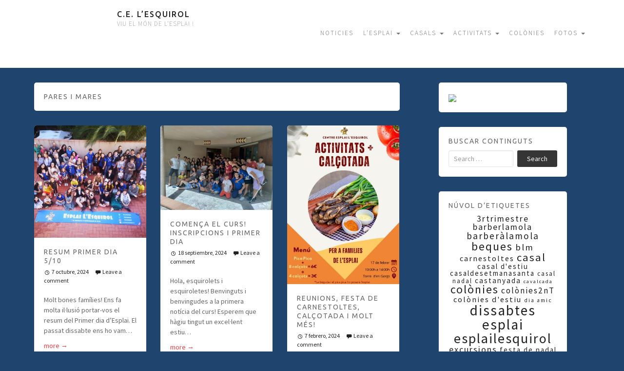

--- FILE ---
content_type: text/html; charset=UTF-8
request_url: https://celesquirol.es/tag/pares-i-mares/
body_size: 12299
content:
<!DOCTYPE html>
<html lang="es-ES">
	<head>
		<meta charset="UTF-8">
		<meta name="viewport" content="width=device-width, initial-scale=1">

		<title>pares i mares &#8211; C.E. L'Esquirol</title>

		<link rel="profile" href="http://gmpg.org/xfn/11">
		<link rel="pingback" href="https://celesquirol.es/xmlrpc.php">

		<link rel='dns-prefetch' href='//s0.wp.com' />
<link rel='dns-prefetch' href='//maps.googleapis.com' />
<link rel='dns-prefetch' href='//secure.gravatar.com' />
<link rel='dns-prefetch' href='//fonts.googleapis.com' />
<link rel='dns-prefetch' href='//s.w.org' />
<link rel="alternate" type="application/rss+xml" title="C.E. L&#039;Esquirol &raquo; Feed" href="https://celesquirol.es/feed/" />
<link rel="alternate" type="application/rss+xml" title="C.E. L&#039;Esquirol &raquo; RSS de los comentarios" href="https://celesquirol.es/comments/feed/" />
<link rel="alternate" type="application/rss+xml" title="C.E. L&#039;Esquirol &raquo; pares i mares RSS de la etiqueta" href="https://celesquirol.es/tag/pares-i-mares/feed/" />
		<script type="text/javascript">
			window._wpemojiSettings = {"baseUrl":"https:\/\/s.w.org\/images\/core\/emoji\/2.2.1\/72x72\/","ext":".png","svgUrl":"https:\/\/s.w.org\/images\/core\/emoji\/2.2.1\/svg\/","svgExt":".svg","source":{"concatemoji":"https:\/\/celesquirol.es\/wp-includes\/js\/wp-emoji-release.min.js?ver=4.7.31"}};
			!function(t,a,e){var r,n,i,o=a.createElement("canvas"),l=o.getContext&&o.getContext("2d");function c(t){var e=a.createElement("script");e.src=t,e.defer=e.type="text/javascript",a.getElementsByTagName("head")[0].appendChild(e)}for(i=Array("flag","emoji4"),e.supports={everything:!0,everythingExceptFlag:!0},n=0;n<i.length;n++)e.supports[i[n]]=function(t){var e,a=String.fromCharCode;if(!l||!l.fillText)return!1;switch(l.clearRect(0,0,o.width,o.height),l.textBaseline="top",l.font="600 32px Arial",t){case"flag":return(l.fillText(a(55356,56826,55356,56819),0,0),o.toDataURL().length<3e3)?!1:(l.clearRect(0,0,o.width,o.height),l.fillText(a(55356,57331,65039,8205,55356,57096),0,0),e=o.toDataURL(),l.clearRect(0,0,o.width,o.height),l.fillText(a(55356,57331,55356,57096),0,0),e!==o.toDataURL());case"emoji4":return l.fillText(a(55357,56425,55356,57341,8205,55357,56507),0,0),e=o.toDataURL(),l.clearRect(0,0,o.width,o.height),l.fillText(a(55357,56425,55356,57341,55357,56507),0,0),e!==o.toDataURL()}return!1}(i[n]),e.supports.everything=e.supports.everything&&e.supports[i[n]],"flag"!==i[n]&&(e.supports.everythingExceptFlag=e.supports.everythingExceptFlag&&e.supports[i[n]]);e.supports.everythingExceptFlag=e.supports.everythingExceptFlag&&!e.supports.flag,e.DOMReady=!1,e.readyCallback=function(){e.DOMReady=!0},e.supports.everything||(r=function(){e.readyCallback()},a.addEventListener?(a.addEventListener("DOMContentLoaded",r,!1),t.addEventListener("load",r,!1)):(t.attachEvent("onload",r),a.attachEvent("onreadystatechange",function(){"complete"===a.readyState&&e.readyCallback()})),(r=e.source||{}).concatemoji?c(r.concatemoji):r.wpemoji&&r.twemoji&&(c(r.twemoji),c(r.wpemoji)))}(window,document,window._wpemojiSettings);
		</script>
		<style type="text/css">
img.wp-smiley,
img.emoji {
	display: inline !important;
	border: none !important;
	box-shadow: none !important;
	height: 1em !important;
	width: 1em !important;
	margin: 0 .07em !important;
	vertical-align: -0.1em !important;
	background: none !important;
	padding: 0 !important;
}
</style>
<link rel='stylesheet' id='sbi_styles-css'  href='https://celesquirol.es/wp-content/plugins/instagram-feed/css/sbi-styles.min.css?ver=6.0.8' type='text/css' media='all' />
<link rel='stylesheet' id='wiw_basic_style-css'  href='https://celesquirol.es/wp-content/plugins/where-i-was-where-i-will-be/assets/css/style.css?ver=4.7.31' type='text/css' media='all' />
<link rel='stylesheet' id='nu-bootstrap-css'  href='https://celesquirol.es/wp-content/themes/pieces/css/bootstrap.min.css?ver=4.7.31' type='text/css' media='all' />
<link rel='stylesheet' id='nu-genericons-css'  href='https://celesquirol.es/wp-content/themes/pieces/css/genericons.css?ver=4.7.31' type='text/css' media='all' />
<link rel='stylesheet' id='nu-fonts-css'  href='//fonts.googleapis.com/css?family=Ubuntu%3A400%2C500%2C400italic%2C500italic%7CSource+Sans+Pro%3A300%2C400%2C700%2C300italic%2C400italic%2C700italic&#038;subset=latin%2Clatin-ext&#038;ver=4.7.31' type='text/css' media='all' />
<link rel='stylesheet' id='nu-style-css'  href='https://celesquirol.es/wp-content/themes/pieces/style.css?ver=4.7.31' type='text/css' media='all' />
<link rel='stylesheet' id='social-logos-css'  href='https://celesquirol.es/wp-content/plugins/jetpack/_inc/social-logos/social-logos.min.css?ver=1' type='text/css' media='all' />
<link rel='stylesheet' id='jetpack_css-css'  href='https://celesquirol.es/wp-content/plugins/jetpack/css/jetpack.css?ver=4.6.3' type='text/css' media='all' />
<link rel='stylesheet' id='lightboxStyle-css'  href='https://celesquirol.es/wp-content/plugins/lightbox-plus/css/shadowed/colorbox.min.css?ver=2.7.2' type='text/css' media='screen' />
<script type='text/javascript' src='https://celesquirol.es/wp-content/plugins/where-i-was-where-i-will-be/assets/js/script.js?ver=4.7.31'></script>
<script type='text/javascript' src='https://celesquirol.es/wp-includes/js/jquery/jquery.js?ver=1.12.4'></script>
<script type='text/javascript' src='https://celesquirol.es/wp-includes/js/jquery/jquery-migrate.min.js?ver=1.4.1'></script>
<script type='text/javascript' src='https://celesquirol.es/wp-includes/js/jquery/ui/core.min.js?ver=1.11.4'></script>
<script type='text/javascript' src='https://celesquirol.es/wp-includes/js/jquery/ui/datepicker.min.js?ver=1.11.4'></script>
<script type='text/javascript'>
jQuery(document).ready(function(jQuery){jQuery.datepicker.setDefaults({"closeText":"Cerrar","currentText":"Hoy","monthNames":["enero","febrero","marzo","abril","mayo","junio","julio","agosto","septiembre","octubre","noviembre","diciembre"],"monthNamesShort":["Ene","Feb","Mar","Abr","May","Jun","Jul","Ago","Sep","Oct","Nov","Dic"],"nextText":"Siguiente","prevText":"Anterior","dayNames":["domingo","lunes","martes","mi\u00e9rcoles","jueves","viernes","s\u00e1bado"],"dayNamesShort":["Dom","Lun","Mar","Mie","Jue","Vie","Sab"],"dayNamesMin":["D","L","M","X","J","V","S"],"dateFormat":"d MM, yy","firstDay":1,"isRTL":false});});
</script>
<script type='text/javascript' src='https://celesquirol.es/wp-content/plugins/where-i-was-where-i-will-be/assets/js/map.js?ver=4.7.31'></script>
<script type='text/javascript' src='https://maps.googleapis.com/maps/api/js?key&#038;language=es_ES&#038;libraries=places%2Cgeometry%2Cdrawing&#038;ver=4.7.31'></script>
<script type='text/javascript' src='https://celesquirol.es/wp-content/plugins/where-i-was-where-i-will-be/assets/js/markerclusterer.min.js?ver=4.7.31'></script>
<script type='text/javascript' src='https://celesquirol.es/wp-content/themes/pieces/js/scripts.js?ver=4.7.31'></script>
<link rel='https://api.w.org/' href='https://celesquirol.es/wp-json/' />
<link rel="EditURI" type="application/rsd+xml" title="RSD" href="https://celesquirol.es/xmlrpc.php?rsd" />
<link rel="wlwmanifest" type="application/wlwmanifest+xml" href="https://celesquirol.es/wp-includes/wlwmanifest.xml" /> 
<meta name="generator" content="WordPress 4.7.31" />

<link rel='dns-prefetch' href='//v0.wordpress.com'>
<link rel='dns-prefetch' href='//jetpack.wordpress.com'>
<link rel='dns-prefetch' href='//s0.wp.com'>
<link rel='dns-prefetch' href='//s1.wp.com'>
<link rel='dns-prefetch' href='//s2.wp.com'>
<link rel='dns-prefetch' href='//public-api.wordpress.com'>
<link rel='dns-prefetch' href='//0.gravatar.com'>
<link rel='dns-prefetch' href='//1.gravatar.com'>
<link rel='dns-prefetch' href='//2.gravatar.com'>
<style type='text/css'>img#wpstats{display:none}</style><link rel="icon" href="https://celesquirol.es/wp-content/uploads/2015/09/cropped-logo-32x32.jpg" sizes="32x32" />
<link rel="icon" href="https://celesquirol.es/wp-content/uploads/2015/09/cropped-logo-192x192.jpg" sizes="192x192" />
<link rel="apple-touch-icon-precomposed" href="https://celesquirol.es/wp-content/uploads/2015/09/cropped-logo-180x180.jpg" />
<meta name="msapplication-TileImage" content="https://celesquirol.es/wp-content/uploads/2015/09/cropped-logo-270x270.jpg" />
			<link rel="stylesheet" type="text/css" id="wp-custom-css" href="https://celesquirol.es/?custom-css=bea3dabfc3" />
			</head>

	<body class="archive tag tag-pares-i-mares tag-49">

		<header id="site-header" class="site-header" role="banner">
			<div class="container">
				<div class="site-branding">
										<div class="site-title">
						<a href="https://celesquirol.es/" title="C.E. L&#8217;Esquirol" rel="home">
							C.E. L&#8217;Esquirol						</a>
					</div>
					<div class="site-description">Viu el món de l&#039;esplai !</div>
				<!-- .site-branding --></div>

				<div class="navbar navbar-default site-navigation" role="navigation">
					<div class="navbar-header">
						<button type="button" class="navbar-toggle" data-toggle="collapse" data-target=".navbar-collapse">
							<span class="icon-bar"></span>
							<span class="icon-bar"></span>
							<span class="icon-bar"></span>
						</button>
					</div>

					<div class="navbar-collapse collapse main-navigation"><ul id="menu-menu-principal" class="nav navbar-nav"><li id="menu-item-1383" class="menu-item menu-item-type-custom menu-item-object-custom menu-item-home menu-item-1383"><a title="NOTICIES" href="http://celesquirol.es/">NOTICIES</a></li>
<li id="menu-item-938" class="menu-item menu-item-type-post_type menu-item-object-page menu-item-has-children menu-item-938 dropdown"><a title="L&#039;ESPLAI" href="#" data-toggle="dropdown" class="dropdown-toggle">L&#8217;ESPLAI <span class="caret"></span></a>
<ul role="menu" class=" dropdown-menu">
	<li id="menu-item-7905" class="menu-item menu-item-type-post_type menu-item-object-page menu-item-7905"><a title="L&#039;ESPLAI" href="https://celesquirol.es/esplai/">L&#8217;ESPLAI</a></li>
	<li id="menu-item-7898" class="menu-item menu-item-type-post_type menu-item-object-page menu-item-7898"><a title="MONITORS I GRUPS" href="https://celesquirol.es/esplai/monitors/">MONITORS I GRUPS</a></li>
	<li id="menu-item-7897" class="menu-item menu-item-type-post_type menu-item-object-page menu-item-7897"><a title="MCECC" href="https://celesquirol.es/esplai/mcecc/">MCECC</a></li>
	<li id="menu-item-7899" class="menu-item menu-item-type-post_type menu-item-object-page menu-item-7899"><a title="INSCRIPCIONS" href="https://celesquirol.es/esplai/inscripcions/">INSCRIPCIONS</a></li>
	<li id="menu-item-7895" class="menu-item menu-item-type-post_type menu-item-object-page menu-item-7895"><a title="CALENDARI" href="https://celesquirol.es/calendari/">CALENDARI</a></li>
</ul>
</li>
<li id="menu-item-937" class="menu-item menu-item-type-post_type menu-item-object-page menu-item-has-children menu-item-937 dropdown"><a title="CASALS" href="#" data-toggle="dropdown" class="dropdown-toggle">CASALS <span class="caret"></span></a>
<ul role="menu" class=" dropdown-menu">
	<li id="menu-item-3902" class="menu-item menu-item-type-post_type menu-item-object-page menu-item-3902"><a title="CASAL D&#039;ESTIU" href="https://celesquirol.es/casals/casal-destiu/">CASAL D&#8217;ESTIU</a></li>
</ul>
</li>
<li id="menu-item-947" class="menu-item menu-item-type-post_type menu-item-object-page menu-item-has-children menu-item-947 dropdown"><a title="ACTIVITATS" href="#" data-toggle="dropdown" class="dropdown-toggle">ACTIVITATS <span class="caret"></span></a>
<ul role="menu" class=" dropdown-menu">
	<li id="menu-item-7893" class="menu-item menu-item-type-post_type menu-item-object-page menu-item-7893"><a title="BARBERÀ &#8211; LA MOLA" href="https://celesquirol.es/activitats/barbera-lamola/">BARBERÀ &#8211; LA MOLA</a></li>
	<li id="menu-item-7892" class="menu-item menu-item-type-post_type menu-item-object-page menu-item-7892"><a title="SANT JORDI" href="https://celesquirol.es/activitats/sant-jordi/">SANT JORDI</a></li>
	<li id="menu-item-7891" class="menu-item menu-item-type-post_type menu-item-object-page menu-item-7891"><a title="CASTANYADA" href="https://celesquirol.es/activitats/castanyada/">CASTANYADA</a></li>
</ul>
</li>
<li id="menu-item-944" class="menu-item menu-item-type-post_type menu-item-object-page menu-item-944"><a title="COLÒNIES" href="https://celesquirol.es/colonies/">COLÒNIES</a></li>
<li id="menu-item-943" class="menu-item menu-item-type-post_type menu-item-object-page menu-item-has-children menu-item-943 dropdown"><a title="FOTOS" href="#" data-toggle="dropdown" class="dropdown-toggle">FOTOS <span class="caret"></span></a>
<ul role="menu" class=" dropdown-menu">
	<li id="menu-item-7904" class="menu-item menu-item-type-post_type menu-item-object-page menu-item-7904"><a title="ESPLAI" href="https://celesquirol.es/fotos/">ESPLAI</a></li>
	<li id="menu-item-7900" class="menu-item menu-item-type-post_type menu-item-object-page menu-item-7900"><a title="FOTOS CASALS" href="https://celesquirol.es/fotos/fotos-casal/">FOTOS CASALS</a></li>
	<li id="menu-item-7896" class="menu-item menu-item-type-post_type menu-item-object-page menu-item-7896"><a title="EL FOULARD VIATGER" href="https://celesquirol.es/fotos/el-foulard-viatger/">EL FOULARD VIATGER</a></li>
</ul>
</li>
</ul></div>				<!-- .site-navigation --></div>
			</div>
		<!-- #site-header --></header>

		<div id="main" class="site-main">
			<div class="container">
	<div class="row">
		<main id="content" class="col-sm-8 content-area" role="main">

		
				<header class="box archive-header">
					<h1 class="archive-title">
						pares i mares					</h1>
									<!-- .archive-header --></header>

				<div id="masonry" class="row">
				
					<div class="col-xs-6 col-lg-4 masonry-item">
						
<article id="post-8070" class="box post-8070 post type-post status-publish format-standard has-post-thumbnail hentry category-esplai tag-dissabtes tag-esplai tag-esplailesquirol tag-inici-de-curs tag-pares-i-mares tag-paresimares tag-somdesplai">
		<div class="entry-thumbnail">
		<a href="https://celesquirol.es/resum-primer-dia-510/" title="RESUM PRIMER DIA 5/10">
			<img width="350" height="350" src="https://celesquirol.es/wp-content/uploads/2024/10/WhatsApp-Image-2024-10-06-at-18.17.46-350x350.jpeg" class="attachment-thumb-small size-thumb-small wp-post-image" alt="" srcset="https://celesquirol.es/wp-content/uploads/2024/10/WhatsApp-Image-2024-10-06-at-18.17.46-350x350.jpeg 350w, https://celesquirol.es/wp-content/uploads/2024/10/WhatsApp-Image-2024-10-06-at-18.17.46-150x150.jpeg 150w, https://celesquirol.es/wp-content/uploads/2024/10/WhatsApp-Image-2024-10-06-at-18.17.46-300x300.jpeg 300w, https://celesquirol.es/wp-content/uploads/2024/10/WhatsApp-Image-2024-10-06-at-18.17.46-768x768.jpeg 768w, https://celesquirol.es/wp-content/uploads/2024/10/WhatsApp-Image-2024-10-06-at-18.17.46-1024x1024.jpeg 1024w, https://celesquirol.es/wp-content/uploads/2024/10/WhatsApp-Image-2024-10-06-at-18.17.46.jpeg 1488w" sizes="(max-width: 350px) 100vw, 350px" />		</a>
	</div>
	
	<header class="entry-header">
		<h2 class="entry-title"><a href="https://celesquirol.es/resum-primer-dia-510/" title="RESUM PRIMER DIA 5/10" rel="bookmark">RESUM PRIMER DIA 5/10</a></h2>

				<div class="entry-meta">
			<span class="posted-on"><a href="https://celesquirol.es/resum-primer-dia-510/" title="20:14" rel="bookmark"><time class="entry-date published" datetime="2024-10-07T20:14:01+00:00">7 octubre, 2024</time></a></span>
						<span class="comments-link"><a href="https://celesquirol.es/resum-primer-dia-510/#respond">Leave a comment</a></span>
					<!-- .entry-meta --></div>
			<!-- .entry-header --></header>

	<div class="clearfix entry-summary">
		<p>Molt bones famílies! Ens fa molta il·lusió portar-vos el resum del Primer dia d&#8217;Esplai. El passat dissabte ens ho vam&hellip;  <a href="https://celesquirol.es/resum-primer-dia-510/" class="more-link">more <span class="meta-nav">&rarr;</span></a></p>
<div class="sharedaddy sd-sharing-enabled"><div class="robots-nocontent sd-block sd-social sd-social-icon sd-sharing"><h3 class="sd-title">Comparteix</h3><div class="sd-content"><ul><li class="share-email"><a rel="nofollow" data-shared="" class="share-email sd-button share-icon no-text" href="https://celesquirol.es/resum-primer-dia-510/?share=email" target="_blank" title="Haz clic para enviar por correo electrónico a un amigo"><span></span><span class="sharing-screen-reader-text">Haz clic para enviar por correo electrónico a un amigo (Se abre en una ventana nueva)</span></a></li><li class="share-print"><a rel="nofollow" data-shared="" class="share-print sd-button share-icon no-text" href="https://celesquirol.es/resum-primer-dia-510/" target="_blank" title="Haz clic para imprimir"><span></span><span class="sharing-screen-reader-text">Haz clic para imprimir (Se abre en una ventana nueva)</span></a></li><li class="share-facebook"><a rel="nofollow" data-shared="sharing-facebook-8070" class="share-facebook sd-button share-icon no-text" href="https://celesquirol.es/resum-primer-dia-510/?share=facebook" target="_blank" title="Haz clic para compartir en Facebook"><span></span><span class="sharing-screen-reader-text">Haz clic para compartir en Facebook (Se abre en una ventana nueva)</span></a></li><li class="share-twitter"><a rel="nofollow" data-shared="sharing-twitter-8070" class="share-twitter sd-button share-icon no-text" href="https://celesquirol.es/resum-primer-dia-510/?share=twitter" target="_blank" title="Haz clic para compartir en Twitter"><span></span><span class="sharing-screen-reader-text">Haz clic para compartir en Twitter (Se abre en una ventana nueva)</span></a></li><li class="share-google-plus-1"><a rel="nofollow" data-shared="sharing-google-8070" class="share-google-plus-1 sd-button share-icon no-text" href="https://celesquirol.es/resum-primer-dia-510/?share=google-plus-1" target="_blank" title="Haz clic para compartir en Google+"><span></span><span class="sharing-screen-reader-text">Haz clic para compartir en Google+ (Se abre en una ventana nueva)</span></a></li><li class="share-end"></li></ul></div></div></div>	<!-- .entry-summary --></div>

	<footer class="entry-meta entry-footer">
								<span class="cat-links">
				<a href="https://celesquirol.es/category/esplai/" rel="category tag">Esplai</a>			</span>
			
						<span class="tags-links">
				<a href="https://celesquirol.es/tag/dissabtes/" rel="tag">dissabtes</a>, <a href="https://celesquirol.es/tag/esplai/" rel="tag">esplai</a>, <a href="https://celesquirol.es/tag/esplailesquirol/" rel="tag">esplailesquirol</a>, <a href="https://celesquirol.es/tag/inici-de-curs/" rel="tag">inici de curs</a>, <a href="https://celesquirol.es/tag/pares-i-mares/" rel="tag">pares i mares</a>, <a href="https://celesquirol.es/tag/paresimares/" rel="tag">paresimares</a>, <a href="https://celesquirol.es/tag/somdesplai/" rel="tag">somdesplai</a>			</span>
					
			<!-- .entry-footer --></footer>
<!-- #post-8070 --></article>					</div>

				
					<div class="col-xs-6 col-lg-4 masonry-item">
						
<article id="post-7884" class="box post-7884 post type-post status-publish format-standard has-post-thumbnail hentry category-esplai tag-dissabtes tag-esplai tag-esplailesquirol tag-inici-de-curs tag-inscripcions tag-monitors tag-pares-i-mares tag-paresimares tag-somdesplai">
		<div class="entry-thumbnail">
		<a href="https://celesquirol.es/comenca-el-curs-inscripcions-i-primer-dia/" title="COMENÇA EL CURS! INSCRIPCIONS I PRIMER DIA">
			<img width="350" height="263" src="https://celesquirol.es/wp-content/uploads/2015/09/IMG-20240802-WA0061-350x263.jpg" class="attachment-thumb-small size-thumb-small wp-post-image" alt="" srcset="https://celesquirol.es/wp-content/uploads/2015/09/IMG-20240802-WA0061-350x263.jpg 350w, https://celesquirol.es/wp-content/uploads/2015/09/IMG-20240802-WA0061-300x225.jpg 300w, https://celesquirol.es/wp-content/uploads/2015/09/IMG-20240802-WA0061-768x576.jpg 768w, https://celesquirol.es/wp-content/uploads/2015/09/IMG-20240802-WA0061-1024x769.jpg 1024w" sizes="(max-width: 350px) 100vw, 350px" />		</a>
	</div>
	
	<header class="entry-header">
		<h2 class="entry-title"><a href="https://celesquirol.es/comenca-el-curs-inscripcions-i-primer-dia/" title="COMENÇA EL CURS! INSCRIPCIONS I PRIMER DIA" rel="bookmark">COMENÇA EL CURS! INSCRIPCIONS I PRIMER DIA</a></h2>

				<div class="entry-meta">
			<span class="posted-on"><a href="https://celesquirol.es/comenca-el-curs-inscripcions-i-primer-dia/" title="20:15" rel="bookmark"><time class="entry-date published" datetime="2024-09-18T20:15:03+00:00">18 septiembre, 2024</time></a></span>
						<span class="comments-link"><a href="https://celesquirol.es/comenca-el-curs-inscripcions-i-primer-dia/#respond">Leave a comment</a></span>
					<!-- .entry-meta --></div>
			<!-- .entry-header --></header>

	<div class="clearfix entry-summary">
		<p>Hola, esquirolets i esquiroletes! Benvinguts i benvingudes a la primera notícia del curs! Esperem que hàgiu tingut un excel·lent estiu&hellip;  <a href="https://celesquirol.es/comenca-el-curs-inscripcions-i-primer-dia/" class="more-link">more <span class="meta-nav">&rarr;</span></a></p>
<div class="sharedaddy sd-sharing-enabled"><div class="robots-nocontent sd-block sd-social sd-social-icon sd-sharing"><h3 class="sd-title">Comparteix</h3><div class="sd-content"><ul><li class="share-email"><a rel="nofollow" data-shared="" class="share-email sd-button share-icon no-text" href="https://celesquirol.es/comenca-el-curs-inscripcions-i-primer-dia/?share=email" target="_blank" title="Haz clic para enviar por correo electrónico a un amigo"><span></span><span class="sharing-screen-reader-text">Haz clic para enviar por correo electrónico a un amigo (Se abre en una ventana nueva)</span></a></li><li class="share-print"><a rel="nofollow" data-shared="" class="share-print sd-button share-icon no-text" href="https://celesquirol.es/comenca-el-curs-inscripcions-i-primer-dia/" target="_blank" title="Haz clic para imprimir"><span></span><span class="sharing-screen-reader-text">Haz clic para imprimir (Se abre en una ventana nueva)</span></a></li><li class="share-facebook"><a rel="nofollow" data-shared="sharing-facebook-7884" class="share-facebook sd-button share-icon no-text" href="https://celesquirol.es/comenca-el-curs-inscripcions-i-primer-dia/?share=facebook" target="_blank" title="Haz clic para compartir en Facebook"><span></span><span class="sharing-screen-reader-text">Haz clic para compartir en Facebook (Se abre en una ventana nueva)</span></a></li><li class="share-twitter"><a rel="nofollow" data-shared="sharing-twitter-7884" class="share-twitter sd-button share-icon no-text" href="https://celesquirol.es/comenca-el-curs-inscripcions-i-primer-dia/?share=twitter" target="_blank" title="Haz clic para compartir en Twitter"><span></span><span class="sharing-screen-reader-text">Haz clic para compartir en Twitter (Se abre en una ventana nueva)</span></a></li><li class="share-google-plus-1"><a rel="nofollow" data-shared="sharing-google-7884" class="share-google-plus-1 sd-button share-icon no-text" href="https://celesquirol.es/comenca-el-curs-inscripcions-i-primer-dia/?share=google-plus-1" target="_blank" title="Haz clic para compartir en Google+"><span></span><span class="sharing-screen-reader-text">Haz clic para compartir en Google+ (Se abre en una ventana nueva)</span></a></li><li class="share-end"></li></ul></div></div></div>	<!-- .entry-summary --></div>

	<footer class="entry-meta entry-footer">
								<span class="cat-links">
				<a href="https://celesquirol.es/category/esplai/" rel="category tag">Esplai</a>			</span>
			
						<span class="tags-links">
				<a href="https://celesquirol.es/tag/dissabtes/" rel="tag">dissabtes</a>, <a href="https://celesquirol.es/tag/esplai/" rel="tag">esplai</a>, <a href="https://celesquirol.es/tag/esplailesquirol/" rel="tag">esplailesquirol</a>, <a href="https://celesquirol.es/tag/inici-de-curs/" rel="tag">inici de curs</a>, <a href="https://celesquirol.es/tag/inscripcions/" rel="tag">inscripcions</a>, <a href="https://celesquirol.es/tag/monitors/" rel="tag">monitors</a>, <a href="https://celesquirol.es/tag/pares-i-mares/" rel="tag">pares i mares</a>, <a href="https://celesquirol.es/tag/paresimares/" rel="tag">paresimares</a>, <a href="https://celesquirol.es/tag/somdesplai/" rel="tag">somdesplai</a>			</span>
					
			<!-- .entry-footer --></footer>
<!-- #post-7884 --></article>					</div>

				
					<div class="col-xs-6 col-lg-4 masonry-item">
						
<article id="post-7512" class="box post-7512 post type-post status-publish format-standard has-post-thumbnail hentry category-esplai tag-dissabtes tag-esplai tag-esplailesquirol tag-grans tag-grups tag-monitors tag-pares-i-mares tag-paresimares tag-petits tag-somdesplai tag-supergrans">
		<div class="entry-thumbnail">
		<a href="https://celesquirol.es/reunions-festa-de-carnestoltes-calcotada-i-molt-mes/" title="REUNIONS, FESTA DE CARNESTOLTES, CALÇOTADA I MOLT MÉS!">
			<img width="350" height="495" src="https://celesquirol.es/wp-content/uploads/2024/02/WhatsApp-Image-2024-02-07-at-15.33.16-350x495.jpeg" class="attachment-thumb-small size-thumb-small wp-post-image" alt="" srcset="https://celesquirol.es/wp-content/uploads/2024/02/WhatsApp-Image-2024-02-07-at-15.33.16-350x495.jpeg 350w, https://celesquirol.es/wp-content/uploads/2024/02/WhatsApp-Image-2024-02-07-at-15.33.16-212x300.jpeg 212w, https://celesquirol.es/wp-content/uploads/2024/02/WhatsApp-Image-2024-02-07-at-15.33.16-768x1086.jpeg 768w, https://celesquirol.es/wp-content/uploads/2024/02/WhatsApp-Image-2024-02-07-at-15.33.16-724x1024.jpeg 724w, https://celesquirol.es/wp-content/uploads/2024/02/WhatsApp-Image-2024-02-07-at-15.33.16.jpeg 1131w" sizes="(max-width: 350px) 100vw, 350px" />		</a>
	</div>
	
	<header class="entry-header">
		<h2 class="entry-title"><a href="https://celesquirol.es/reunions-festa-de-carnestoltes-calcotada-i-molt-mes/" title="REUNIONS, FESTA DE CARNESTOLTES, CALÇOTADA I MOLT MÉS!" rel="bookmark">REUNIONS, FESTA DE CARNESTOLTES, CALÇOTADA I MOLT MÉS!</a></h2>

				<div class="entry-meta">
			<span class="posted-on"><a href="https://celesquirol.es/reunions-festa-de-carnestoltes-calcotada-i-molt-mes/" title="23:12" rel="bookmark"><time class="entry-date published" datetime="2024-02-07T23:12:25+00:00">7 febrero, 2024</time></a></span>
						<span class="comments-link"><a href="https://celesquirol.es/reunions-festa-de-carnestoltes-calcotada-i-molt-mes/#respond">Leave a comment</a></span>
					<!-- .entry-meta --></div>
			<!-- .entry-header --></header>

	<div class="clearfix entry-summary">
		<p>Eeeii, que us portem la notícia setmanal! &nbsp; CALENDARI Dissabte 10/02/24: Esplai Normal Dissabte 17/02/24: Carnestoltes Dissabte 24/02/24: Esplai Normal &nbsp; &nbsp; Comissió&hellip;  <a href="https://celesquirol.es/reunions-festa-de-carnestoltes-calcotada-i-molt-mes/" class="more-link">more <span class="meta-nav">&rarr;</span></a></p>
<div class="sharedaddy sd-sharing-enabled"><div class="robots-nocontent sd-block sd-social sd-social-icon sd-sharing"><h3 class="sd-title">Comparteix</h3><div class="sd-content"><ul><li class="share-email"><a rel="nofollow" data-shared="" class="share-email sd-button share-icon no-text" href="https://celesquirol.es/reunions-festa-de-carnestoltes-calcotada-i-molt-mes/?share=email" target="_blank" title="Haz clic para enviar por correo electrónico a un amigo"><span></span><span class="sharing-screen-reader-text">Haz clic para enviar por correo electrónico a un amigo (Se abre en una ventana nueva)</span></a></li><li class="share-print"><a rel="nofollow" data-shared="" class="share-print sd-button share-icon no-text" href="https://celesquirol.es/reunions-festa-de-carnestoltes-calcotada-i-molt-mes/" target="_blank" title="Haz clic para imprimir"><span></span><span class="sharing-screen-reader-text">Haz clic para imprimir (Se abre en una ventana nueva)</span></a></li><li class="share-facebook"><a rel="nofollow" data-shared="sharing-facebook-7512" class="share-facebook sd-button share-icon no-text" href="https://celesquirol.es/reunions-festa-de-carnestoltes-calcotada-i-molt-mes/?share=facebook" target="_blank" title="Haz clic para compartir en Facebook"><span></span><span class="sharing-screen-reader-text">Haz clic para compartir en Facebook (Se abre en una ventana nueva)</span></a></li><li class="share-twitter"><a rel="nofollow" data-shared="sharing-twitter-7512" class="share-twitter sd-button share-icon no-text" href="https://celesquirol.es/reunions-festa-de-carnestoltes-calcotada-i-molt-mes/?share=twitter" target="_blank" title="Haz clic para compartir en Twitter"><span></span><span class="sharing-screen-reader-text">Haz clic para compartir en Twitter (Se abre en una ventana nueva)</span></a></li><li class="share-google-plus-1"><a rel="nofollow" data-shared="sharing-google-7512" class="share-google-plus-1 sd-button share-icon no-text" href="https://celesquirol.es/reunions-festa-de-carnestoltes-calcotada-i-molt-mes/?share=google-plus-1" target="_blank" title="Haz clic para compartir en Google+"><span></span><span class="sharing-screen-reader-text">Haz clic para compartir en Google+ (Se abre en una ventana nueva)</span></a></li><li class="share-end"></li></ul></div></div></div>	<!-- .entry-summary --></div>

	<footer class="entry-meta entry-footer">
								<span class="cat-links">
				<a href="https://celesquirol.es/category/esplai/" rel="category tag">Esplai</a>			</span>
			
						<span class="tags-links">
				<a href="https://celesquirol.es/tag/dissabtes/" rel="tag">dissabtes</a>, <a href="https://celesquirol.es/tag/esplai/" rel="tag">esplai</a>, <a href="https://celesquirol.es/tag/esplailesquirol/" rel="tag">esplailesquirol</a>, <a href="https://celesquirol.es/tag/grans/" rel="tag">grans</a>, <a href="https://celesquirol.es/tag/grups/" rel="tag">grups</a>, <a href="https://celesquirol.es/tag/monitors/" rel="tag">monitors</a>, <a href="https://celesquirol.es/tag/pares-i-mares/" rel="tag">pares i mares</a>, <a href="https://celesquirol.es/tag/paresimares/" rel="tag">paresimares</a>, <a href="https://celesquirol.es/tag/petits/" rel="tag">petits</a>, <a href="https://celesquirol.es/tag/somdesplai/" rel="tag">somdesplai</a>, <a href="https://celesquirol.es/tag/supergrans/" rel="tag">supergrans</a>			</span>
					
			<!-- .entry-footer --></footer>
<!-- #post-7512 --></article>					</div>

				
					<div class="col-xs-6 col-lg-4 masonry-item">
						
<article id="post-7502" class="box post-7502 post type-post status-publish format-standard has-post-thumbnail hentry category-esplai tag-dissabtes tag-esplai tag-esplailesquirol tag-grans tag-grups tag-mitjans tag-pares-i-mares tag-paresimares tag-somdesplai tag-supergrans">
		<div class="entry-thumbnail">
		<a href="https://celesquirol.es/dissabte-03022024/" title="DISSABTE 03/02/2024">
			<img width="350" height="142" src="https://celesquirol.es/wp-content/uploads/2024/02/WhatsApp-Image-2024-02-07-at-00.15.03-350x142.jpeg" class="attachment-thumb-small size-thumb-small wp-post-image" alt="" srcset="https://celesquirol.es/wp-content/uploads/2024/02/WhatsApp-Image-2024-02-07-at-00.15.03-350x142.jpeg 350w, https://celesquirol.es/wp-content/uploads/2024/02/WhatsApp-Image-2024-02-07-at-00.15.03-300x121.jpeg 300w, https://celesquirol.es/wp-content/uploads/2024/02/WhatsApp-Image-2024-02-07-at-00.15.03-768x311.jpeg 768w, https://celesquirol.es/wp-content/uploads/2024/02/WhatsApp-Image-2024-02-07-at-00.15.03-1024x415.jpeg 1024w, https://celesquirol.es/wp-content/uploads/2024/02/WhatsApp-Image-2024-02-07-at-00.15.03.jpeg 1220w" sizes="(max-width: 350px) 100vw, 350px" />		</a>
	</div>
	
	<header class="entry-header">
		<h2 class="entry-title"><a href="https://celesquirol.es/dissabte-03022024/" title="DISSABTE 03/02/2024" rel="bookmark">DISSABTE 03/02/2024</a></h2>

				<div class="entry-meta">
			<span class="posted-on"><a href="https://celesquirol.es/dissabte-03022024/" title="00:16" rel="bookmark"><time class="entry-date published" datetime="2024-02-07T00:16:46+00:00">7 febrero, 2024</time></a></span>
						<span class="comments-link"><a href="https://celesquirol.es/dissabte-03022024/#respond">Leave a comment</a></span>
					<!-- .entry-meta --></div>
			<!-- .entry-header --></header>

	<div class="clearfix entry-summary">
		<p>Hola famílies, aquí teniu el resum de dissabte! PETITS Els petits han conegut a tres deus egipcis; aquest necessitaven ajuda&hellip;  <a href="https://celesquirol.es/dissabte-03022024/" class="more-link">more <span class="meta-nav">&rarr;</span></a></p>
<div class="sharedaddy sd-sharing-enabled"><div class="robots-nocontent sd-block sd-social sd-social-icon sd-sharing"><h3 class="sd-title">Comparteix</h3><div class="sd-content"><ul><li class="share-email"><a rel="nofollow" data-shared="" class="share-email sd-button share-icon no-text" href="https://celesquirol.es/dissabte-03022024/?share=email" target="_blank" title="Haz clic para enviar por correo electrónico a un amigo"><span></span><span class="sharing-screen-reader-text">Haz clic para enviar por correo electrónico a un amigo (Se abre en una ventana nueva)</span></a></li><li class="share-print"><a rel="nofollow" data-shared="" class="share-print sd-button share-icon no-text" href="https://celesquirol.es/dissabte-03022024/" target="_blank" title="Haz clic para imprimir"><span></span><span class="sharing-screen-reader-text">Haz clic para imprimir (Se abre en una ventana nueva)</span></a></li><li class="share-facebook"><a rel="nofollow" data-shared="sharing-facebook-7502" class="share-facebook sd-button share-icon no-text" href="https://celesquirol.es/dissabte-03022024/?share=facebook" target="_blank" title="Haz clic para compartir en Facebook"><span></span><span class="sharing-screen-reader-text">Haz clic para compartir en Facebook (Se abre en una ventana nueva)</span></a></li><li class="share-twitter"><a rel="nofollow" data-shared="sharing-twitter-7502" class="share-twitter sd-button share-icon no-text" href="https://celesquirol.es/dissabte-03022024/?share=twitter" target="_blank" title="Haz clic para compartir en Twitter"><span></span><span class="sharing-screen-reader-text">Haz clic para compartir en Twitter (Se abre en una ventana nueva)</span></a></li><li class="share-google-plus-1"><a rel="nofollow" data-shared="sharing-google-7502" class="share-google-plus-1 sd-button share-icon no-text" href="https://celesquirol.es/dissabte-03022024/?share=google-plus-1" target="_blank" title="Haz clic para compartir en Google+"><span></span><span class="sharing-screen-reader-text">Haz clic para compartir en Google+ (Se abre en una ventana nueva)</span></a></li><li class="share-end"></li></ul></div></div></div>	<!-- .entry-summary --></div>

	<footer class="entry-meta entry-footer">
								<span class="cat-links">
				<a href="https://celesquirol.es/category/esplai/" rel="category tag">Esplai</a>			</span>
			
						<span class="tags-links">
				<a href="https://celesquirol.es/tag/dissabtes/" rel="tag">dissabtes</a>, <a href="https://celesquirol.es/tag/esplai/" rel="tag">esplai</a>, <a href="https://celesquirol.es/tag/esplailesquirol/" rel="tag">esplailesquirol</a>, <a href="https://celesquirol.es/tag/grans/" rel="tag">grans</a>, <a href="https://celesquirol.es/tag/grups/" rel="tag">grups</a>, <a href="https://celesquirol.es/tag/mitjans/" rel="tag">mitjans</a>, <a href="https://celesquirol.es/tag/pares-i-mares/" rel="tag">pares i mares</a>, <a href="https://celesquirol.es/tag/paresimares/" rel="tag">paresimares</a>, <a href="https://celesquirol.es/tag/somdesplai/" rel="tag">somdesplai</a>, <a href="https://celesquirol.es/tag/supergrans/" rel="tag">supergrans</a>			</span>
					
			<!-- .entry-footer --></footer>
<!-- #post-7502 --></article>					</div>

				
					<div class="col-xs-6 col-lg-4 masonry-item">
						
<article id="post-7475" class="box post-7475 post type-post status-publish format-standard has-post-thumbnail hentry category-esplai tag-dissabtes tag-esplai tag-esplailesquirol tag-excursions tag-grans tag-grups tag-joves tag-mitjans tag-pares-i-mares tag-paresimares tag-petits tag-supergrans">
		<div class="entry-thumbnail">
		<a href="https://celesquirol.es/ja-arriba-lexcursio-general/" title="Ja arriba l&#8217;excursió general!!">
			<img width="350" height="197" src="https://celesquirol.es/wp-content/uploads/2024/01/grans2-350x197.jpg" class="attachment-thumb-small size-thumb-small wp-post-image" alt="" srcset="https://celesquirol.es/wp-content/uploads/2024/01/grans2-350x197.jpg 350w, https://celesquirol.es/wp-content/uploads/2024/01/grans2-300x169.jpg 300w, https://celesquirol.es/wp-content/uploads/2024/01/grans2-768x432.jpg 768w, https://celesquirol.es/wp-content/uploads/2024/01/grans2-1024x576.jpg 1024w, https://celesquirol.es/wp-content/uploads/2024/01/grans2.jpg 1599w" sizes="(max-width: 350px) 100vw, 350px" />		</a>
	</div>
	
	<header class="entry-header">
		<h2 class="entry-title"><a href="https://celesquirol.es/ja-arriba-lexcursio-general/" title="Ja arriba l&#8217;excursió general!!" rel="bookmark">Ja arriba l&#8217;excursió general!!</a></h2>

				<div class="entry-meta">
			<span class="posted-on"><a href="https://celesquirol.es/ja-arriba-lexcursio-general/" title="12:17" rel="bookmark"><time class="entry-date published" datetime="2024-01-25T12:17:45+00:00">25 enero, 2024</time></a></span>
						<span class="comments-link"><a href="https://celesquirol.es/ja-arriba-lexcursio-general/#respond">Leave a comment</a></span>
					<!-- .entry-meta --></div>
			<!-- .entry-header --></header>

	<div class="clearfix entry-summary">
		<p>Bones famílies! Us portem la notícia setmanal!   CALENDARI Dissabte 27/01/24: Excursió general Dissabte 03/02/24: Esplai Normal Dissabte 10/02/24: Esplai&hellip;  <a href="https://celesquirol.es/ja-arriba-lexcursio-general/" class="more-link">more <span class="meta-nav">&rarr;</span></a></p>
<div class="sharedaddy sd-sharing-enabled"><div class="robots-nocontent sd-block sd-social sd-social-icon sd-sharing"><h3 class="sd-title">Comparteix</h3><div class="sd-content"><ul><li class="share-email"><a rel="nofollow" data-shared="" class="share-email sd-button share-icon no-text" href="https://celesquirol.es/ja-arriba-lexcursio-general/?share=email" target="_blank" title="Haz clic para enviar por correo electrónico a un amigo"><span></span><span class="sharing-screen-reader-text">Haz clic para enviar por correo electrónico a un amigo (Se abre en una ventana nueva)</span></a></li><li class="share-print"><a rel="nofollow" data-shared="" class="share-print sd-button share-icon no-text" href="https://celesquirol.es/ja-arriba-lexcursio-general/" target="_blank" title="Haz clic para imprimir"><span></span><span class="sharing-screen-reader-text">Haz clic para imprimir (Se abre en una ventana nueva)</span></a></li><li class="share-facebook"><a rel="nofollow" data-shared="sharing-facebook-7475" class="share-facebook sd-button share-icon no-text" href="https://celesquirol.es/ja-arriba-lexcursio-general/?share=facebook" target="_blank" title="Haz clic para compartir en Facebook"><span></span><span class="sharing-screen-reader-text">Haz clic para compartir en Facebook (Se abre en una ventana nueva)</span></a></li><li class="share-twitter"><a rel="nofollow" data-shared="sharing-twitter-7475" class="share-twitter sd-button share-icon no-text" href="https://celesquirol.es/ja-arriba-lexcursio-general/?share=twitter" target="_blank" title="Haz clic para compartir en Twitter"><span></span><span class="sharing-screen-reader-text">Haz clic para compartir en Twitter (Se abre en una ventana nueva)</span></a></li><li class="share-google-plus-1"><a rel="nofollow" data-shared="sharing-google-7475" class="share-google-plus-1 sd-button share-icon no-text" href="https://celesquirol.es/ja-arriba-lexcursio-general/?share=google-plus-1" target="_blank" title="Haz clic para compartir en Google+"><span></span><span class="sharing-screen-reader-text">Haz clic para compartir en Google+ (Se abre en una ventana nueva)</span></a></li><li class="share-end"></li></ul></div></div></div>	<!-- .entry-summary --></div>

	<footer class="entry-meta entry-footer">
								<span class="cat-links">
				<a href="https://celesquirol.es/category/esplai/" rel="category tag">Esplai</a>			</span>
			
						<span class="tags-links">
				<a href="https://celesquirol.es/tag/dissabtes/" rel="tag">dissabtes</a>, <a href="https://celesquirol.es/tag/esplai/" rel="tag">esplai</a>, <a href="https://celesquirol.es/tag/esplailesquirol/" rel="tag">esplailesquirol</a>, <a href="https://celesquirol.es/tag/excursions/" rel="tag">excursions</a>, <a href="https://celesquirol.es/tag/grans/" rel="tag">grans</a>, <a href="https://celesquirol.es/tag/grups/" rel="tag">grups</a>, <a href="https://celesquirol.es/tag/joves/" rel="tag">joves</a>, <a href="https://celesquirol.es/tag/mitjans/" rel="tag">mitjans</a>, <a href="https://celesquirol.es/tag/pares-i-mares/" rel="tag">pares i mares</a>, <a href="https://celesquirol.es/tag/paresimares/" rel="tag">paresimares</a>, <a href="https://celesquirol.es/tag/petits/" rel="tag">petits</a>, <a href="https://celesquirol.es/tag/supergrans/" rel="tag">supergrans</a>			</span>
					
			<!-- .entry-footer --></footer>
<!-- #post-7475 --></article>					</div>

				
					<div class="col-xs-6 col-lg-4 masonry-item">
						
<article id="post-7434" class="box post-7434 post type-post status-publish format-standard has-post-thumbnail hentry category-esplai tag-cavalcada tag-dissabtes tag-esplai tag-esplailesquirol tag-monitors tag-pares-i-mares tag-paresimares tag-somdesplai">
		<div class="entry-thumbnail">
		<a href="https://celesquirol.es/resum-de-la-cavalcada-de-reis/" title="RESUM DE LA CAVALCADA DE REIS!!!">
			<img width="350" height="230" src="https://celesquirol.es/wp-content/uploads/2024/01/WhatsApp-Image-2024-01-08-at-22.22.09-350x230.jpeg" class="attachment-thumb-small size-thumb-small wp-post-image" alt="" srcset="https://celesquirol.es/wp-content/uploads/2024/01/WhatsApp-Image-2024-01-08-at-22.22.09-350x230.jpeg 350w, https://celesquirol.es/wp-content/uploads/2024/01/WhatsApp-Image-2024-01-08-at-22.22.09-300x197.jpeg 300w, https://celesquirol.es/wp-content/uploads/2024/01/WhatsApp-Image-2024-01-08-at-22.22.09-768x505.jpeg 768w, https://celesquirol.es/wp-content/uploads/2024/01/WhatsApp-Image-2024-01-08-at-22.22.09.jpeg 828w" sizes="(max-width: 350px) 100vw, 350px" />		</a>
	</div>
	
	<header class="entry-header">
		<h2 class="entry-title"><a href="https://celesquirol.es/resum-de-la-cavalcada-de-reis/" title="RESUM DE LA CAVALCADA DE REIS!!!" rel="bookmark">RESUM DE LA CAVALCADA DE REIS!!!</a></h2>

				<div class="entry-meta">
			<span class="posted-on"><a href="https://celesquirol.es/resum-de-la-cavalcada-de-reis/" title="22:09" rel="bookmark"><time class="entry-date published" datetime="2024-01-09T22:09:52+00:00">9 enero, 2024</time></a></span>
						<span class="comments-link"><a href="https://celesquirol.es/resum-de-la-cavalcada-de-reis/#respond">Leave a comment</a></span>
					<!-- .entry-meta --></div>
			<!-- .entry-header --></header>

	<div class="clearfix entry-summary">
		<p>Hola famílies! Avui portem un resum súper especial… La Cavalcada de Reis!!! &nbsp; El dia 5, infants, families i monis&hellip;  <a href="https://celesquirol.es/resum-de-la-cavalcada-de-reis/" class="more-link">more <span class="meta-nav">&rarr;</span></a></p>
<div class="sharedaddy sd-sharing-enabled"><div class="robots-nocontent sd-block sd-social sd-social-icon sd-sharing"><h3 class="sd-title">Comparteix</h3><div class="sd-content"><ul><li class="share-email"><a rel="nofollow" data-shared="" class="share-email sd-button share-icon no-text" href="https://celesquirol.es/resum-de-la-cavalcada-de-reis/?share=email" target="_blank" title="Haz clic para enviar por correo electrónico a un amigo"><span></span><span class="sharing-screen-reader-text">Haz clic para enviar por correo electrónico a un amigo (Se abre en una ventana nueva)</span></a></li><li class="share-print"><a rel="nofollow" data-shared="" class="share-print sd-button share-icon no-text" href="https://celesquirol.es/resum-de-la-cavalcada-de-reis/" target="_blank" title="Haz clic para imprimir"><span></span><span class="sharing-screen-reader-text">Haz clic para imprimir (Se abre en una ventana nueva)</span></a></li><li class="share-facebook"><a rel="nofollow" data-shared="sharing-facebook-7434" class="share-facebook sd-button share-icon no-text" href="https://celesquirol.es/resum-de-la-cavalcada-de-reis/?share=facebook" target="_blank" title="Haz clic para compartir en Facebook"><span></span><span class="sharing-screen-reader-text">Haz clic para compartir en Facebook (Se abre en una ventana nueva)</span></a></li><li class="share-twitter"><a rel="nofollow" data-shared="sharing-twitter-7434" class="share-twitter sd-button share-icon no-text" href="https://celesquirol.es/resum-de-la-cavalcada-de-reis/?share=twitter" target="_blank" title="Haz clic para compartir en Twitter"><span></span><span class="sharing-screen-reader-text">Haz clic para compartir en Twitter (Se abre en una ventana nueva)</span></a></li><li class="share-google-plus-1"><a rel="nofollow" data-shared="sharing-google-7434" class="share-google-plus-1 sd-button share-icon no-text" href="https://celesquirol.es/resum-de-la-cavalcada-de-reis/?share=google-plus-1" target="_blank" title="Haz clic para compartir en Google+"><span></span><span class="sharing-screen-reader-text">Haz clic para compartir en Google+ (Se abre en una ventana nueva)</span></a></li><li class="share-end"></li></ul></div></div></div>	<!-- .entry-summary --></div>

	<footer class="entry-meta entry-footer">
								<span class="cat-links">
				<a href="https://celesquirol.es/category/esplai/" rel="category tag">Esplai</a>			</span>
			
						<span class="tags-links">
				<a href="https://celesquirol.es/tag/cavalcada/" rel="tag">cavalcada</a>, <a href="https://celesquirol.es/tag/dissabtes/" rel="tag">dissabtes</a>, <a href="https://celesquirol.es/tag/esplai/" rel="tag">esplai</a>, <a href="https://celesquirol.es/tag/esplailesquirol/" rel="tag">esplailesquirol</a>, <a href="https://celesquirol.es/tag/monitors/" rel="tag">monitors</a>, <a href="https://celesquirol.es/tag/pares-i-mares/" rel="tag">pares i mares</a>, <a href="https://celesquirol.es/tag/paresimares/" rel="tag">paresimares</a>, <a href="https://celesquirol.es/tag/somdesplai/" rel="tag">somdesplai</a>			</span>
					
			<!-- .entry-footer --></footer>
<!-- #post-7434 --></article>					</div>

				
					<div class="col-xs-6 col-lg-4 masonry-item">
						
<article id="post-7409" class="box post-7409 post type-post status-publish format-standard has-post-thumbnail hentry category-esplai tag-festa-de-nadal tag-festanadal tag-grups tag-minis tag-monitors tag-pares-i-mares tag-paresimares tag-somdesplai">
		<div class="entry-thumbnail">
		<a href="https://celesquirol.es/festa-de-nadal-2023/" title="Festa de nadal 2023">
			<img width="350" height="158" src="https://celesquirol.es/wp-content/uploads/2023/12/IMG-20231219-WA0046-350x158.jpg" class="attachment-thumb-small size-thumb-small wp-post-image" alt="" srcset="https://celesquirol.es/wp-content/uploads/2023/12/IMG-20231219-WA0046-350x158.jpg 350w, https://celesquirol.es/wp-content/uploads/2023/12/IMG-20231219-WA0046-300x135.jpg 300w, https://celesquirol.es/wp-content/uploads/2023/12/IMG-20231219-WA0046-768x346.jpg 768w, https://celesquirol.es/wp-content/uploads/2023/12/IMG-20231219-WA0046-1024x461.jpg 1024w" sizes="(max-width: 350px) 100vw, 350px" />		</a>
	</div>
	
	<header class="entry-header">
		<h2 class="entry-title"><a href="https://celesquirol.es/festa-de-nadal-2023/" title="Festa de nadal 2023" rel="bookmark">Festa de nadal 2023</a></h2>

				<div class="entry-meta">
			<span class="posted-on"><a href="https://celesquirol.es/festa-de-nadal-2023/" title="15:12" rel="bookmark"><time class="entry-date published" datetime="2023-12-19T15:12:38+00:00">19 diciembre, 2023</time></a></span>
						<span class="comments-link"><a href="https://celesquirol.es/festa-de-nadal-2023/#respond">Leave a comment</a></span>
					<!-- .entry-meta --></div>
			<!-- .entry-header --></header>

	<div class="clearfix entry-summary">
		<p>FESTA DE NADAL 2023 &nbsp; El dissabte passat va ser una de les festes més esperades de l’any, la Festa&hellip;  <a href="https://celesquirol.es/festa-de-nadal-2023/" class="more-link">more <span class="meta-nav">&rarr;</span></a></p>
<div class="sharedaddy sd-sharing-enabled"><div class="robots-nocontent sd-block sd-social sd-social-icon sd-sharing"><h3 class="sd-title">Comparteix</h3><div class="sd-content"><ul><li class="share-email"><a rel="nofollow" data-shared="" class="share-email sd-button share-icon no-text" href="https://celesquirol.es/festa-de-nadal-2023/?share=email" target="_blank" title="Haz clic para enviar por correo electrónico a un amigo"><span></span><span class="sharing-screen-reader-text">Haz clic para enviar por correo electrónico a un amigo (Se abre en una ventana nueva)</span></a></li><li class="share-print"><a rel="nofollow" data-shared="" class="share-print sd-button share-icon no-text" href="https://celesquirol.es/festa-de-nadal-2023/" target="_blank" title="Haz clic para imprimir"><span></span><span class="sharing-screen-reader-text">Haz clic para imprimir (Se abre en una ventana nueva)</span></a></li><li class="share-facebook"><a rel="nofollow" data-shared="sharing-facebook-7409" class="share-facebook sd-button share-icon no-text" href="https://celesquirol.es/festa-de-nadal-2023/?share=facebook" target="_blank" title="Haz clic para compartir en Facebook"><span></span><span class="sharing-screen-reader-text">Haz clic para compartir en Facebook (Se abre en una ventana nueva)</span></a></li><li class="share-twitter"><a rel="nofollow" data-shared="sharing-twitter-7409" class="share-twitter sd-button share-icon no-text" href="https://celesquirol.es/festa-de-nadal-2023/?share=twitter" target="_blank" title="Haz clic para compartir en Twitter"><span></span><span class="sharing-screen-reader-text">Haz clic para compartir en Twitter (Se abre en una ventana nueva)</span></a></li><li class="share-google-plus-1"><a rel="nofollow" data-shared="sharing-google-7409" class="share-google-plus-1 sd-button share-icon no-text" href="https://celesquirol.es/festa-de-nadal-2023/?share=google-plus-1" target="_blank" title="Haz clic para compartir en Google+"><span></span><span class="sharing-screen-reader-text">Haz clic para compartir en Google+ (Se abre en una ventana nueva)</span></a></li><li class="share-end"></li></ul></div></div></div>	<!-- .entry-summary --></div>

	<footer class="entry-meta entry-footer">
								<span class="cat-links">
				<a href="https://celesquirol.es/category/esplai/" rel="category tag">Esplai</a>			</span>
			
						<span class="tags-links">
				<a href="https://celesquirol.es/tag/festa-de-nadal/" rel="tag">festa de nadal</a>, <a href="https://celesquirol.es/tag/festanadal/" rel="tag">festanadal</a>, <a href="https://celesquirol.es/tag/grups/" rel="tag">grups</a>, <a href="https://celesquirol.es/tag/minis/" rel="tag">minis</a>, <a href="https://celesquirol.es/tag/monitors/" rel="tag">monitors</a>, <a href="https://celesquirol.es/tag/pares-i-mares/" rel="tag">pares i mares</a>, <a href="https://celesquirol.es/tag/paresimares/" rel="tag">paresimares</a>, <a href="https://celesquirol.es/tag/somdesplai/" rel="tag">somdesplai</a>			</span>
					
			<!-- .entry-footer --></footer>
<!-- #post-7409 --></article>					</div>

				
					<div class="col-xs-6 col-lg-4 masonry-item">
						
<article id="post-7364" class="box post-7364 post type-post status-publish format-standard has-post-thumbnail hentry category-esplai tag-festa-de-nadal tag-festanadal tag-pares-i-mares tag-reis">
		<div class="entry-thumbnail">
		<a href="https://celesquirol.es/ja-arriba-lepoca-nadalenca/" title="Ja arriba l&#8217;època nadalenca!!!">
			<img width="350" height="465" src="https://celesquirol.es/wp-content/uploads/2023/11/WhatsApp-Image-2023-11-20-at-17.35.39-1-350x465.jpeg" class="attachment-thumb-small size-thumb-small wp-post-image" alt="" srcset="https://celesquirol.es/wp-content/uploads/2023/11/WhatsApp-Image-2023-11-20-at-17.35.39-1-350x465.jpeg 350w, https://celesquirol.es/wp-content/uploads/2023/11/WhatsApp-Image-2023-11-20-at-17.35.39-1-226x300.jpeg 226w, https://celesquirol.es/wp-content/uploads/2023/11/WhatsApp-Image-2023-11-20-at-17.35.39-1-768x1020.jpeg 768w, https://celesquirol.es/wp-content/uploads/2023/11/WhatsApp-Image-2023-11-20-at-17.35.39-1-771x1024.jpeg 771w, https://celesquirol.es/wp-content/uploads/2023/11/WhatsApp-Image-2023-11-20-at-17.35.39-1.jpeg 976w" sizes="(max-width: 350px) 100vw, 350px" />		</a>
	</div>
	
	<header class="entry-header">
		<h2 class="entry-title"><a href="https://celesquirol.es/ja-arriba-lepoca-nadalenca/" title="Ja arriba l&#8217;època nadalenca!!!" rel="bookmark">Ja arriba l&#8217;època nadalenca!!!</a></h2>

				<div class="entry-meta">
			<span class="posted-on"><a href="https://celesquirol.es/ja-arriba-lepoca-nadalenca/" title="13:31" rel="bookmark"><time class="entry-date published" datetime="2023-11-29T13:31:42+00:00">29 noviembre, 2023</time></a></span>
						<span class="comments-link"><a href="https://celesquirol.es/ja-arriba-lepoca-nadalenca/#respond">Leave a comment</a></span>
					<!-- .entry-meta --></div>
			<!-- .entry-header --></header>

	<div class="clearfix entry-summary">
		<p>Esquirolets i esquiroletes!! Ja queda molt poc per l’època nadalenca, això vol dir que hi haurà unes activitats especials, us&hellip;  <a href="https://celesquirol.es/ja-arriba-lepoca-nadalenca/" class="more-link">more <span class="meta-nav">&rarr;</span></a></p>
<div class="sharedaddy sd-sharing-enabled"><div class="robots-nocontent sd-block sd-social sd-social-icon sd-sharing"><h3 class="sd-title">Comparteix</h3><div class="sd-content"><ul><li class="share-email"><a rel="nofollow" data-shared="" class="share-email sd-button share-icon no-text" href="https://celesquirol.es/ja-arriba-lepoca-nadalenca/?share=email" target="_blank" title="Haz clic para enviar por correo electrónico a un amigo"><span></span><span class="sharing-screen-reader-text">Haz clic para enviar por correo electrónico a un amigo (Se abre en una ventana nueva)</span></a></li><li class="share-print"><a rel="nofollow" data-shared="" class="share-print sd-button share-icon no-text" href="https://celesquirol.es/ja-arriba-lepoca-nadalenca/" target="_blank" title="Haz clic para imprimir"><span></span><span class="sharing-screen-reader-text">Haz clic para imprimir (Se abre en una ventana nueva)</span></a></li><li class="share-facebook"><a rel="nofollow" data-shared="sharing-facebook-7364" class="share-facebook sd-button share-icon no-text" href="https://celesquirol.es/ja-arriba-lepoca-nadalenca/?share=facebook" target="_blank" title="Haz clic para compartir en Facebook"><span></span><span class="sharing-screen-reader-text">Haz clic para compartir en Facebook (Se abre en una ventana nueva)</span></a></li><li class="share-twitter"><a rel="nofollow" data-shared="sharing-twitter-7364" class="share-twitter sd-button share-icon no-text" href="https://celesquirol.es/ja-arriba-lepoca-nadalenca/?share=twitter" target="_blank" title="Haz clic para compartir en Twitter"><span></span><span class="sharing-screen-reader-text">Haz clic para compartir en Twitter (Se abre en una ventana nueva)</span></a></li><li class="share-google-plus-1"><a rel="nofollow" data-shared="sharing-google-7364" class="share-google-plus-1 sd-button share-icon no-text" href="https://celesquirol.es/ja-arriba-lepoca-nadalenca/?share=google-plus-1" target="_blank" title="Haz clic para compartir en Google+"><span></span><span class="sharing-screen-reader-text">Haz clic para compartir en Google+ (Se abre en una ventana nueva)</span></a></li><li class="share-end"></li></ul></div></div></div>	<!-- .entry-summary --></div>

	<footer class="entry-meta entry-footer">
								<span class="cat-links">
				<a href="https://celesquirol.es/category/esplai/" rel="category tag">Esplai</a>			</span>
			
						<span class="tags-links">
				<a href="https://celesquirol.es/tag/festa-de-nadal/" rel="tag">festa de nadal</a>, <a href="https://celesquirol.es/tag/festanadal/" rel="tag">festanadal</a>, <a href="https://celesquirol.es/tag/pares-i-mares/" rel="tag">pares i mares</a>, <a href="https://celesquirol.es/tag/reis/" rel="tag">reis</a>			</span>
					
			<!-- .entry-footer --></footer>
<!-- #post-7364 --></article>					</div>

				
					<div class="col-xs-6 col-lg-4 masonry-item">
						
<article id="post-7338" class="box post-7338 post type-post status-publish format-standard has-post-thumbnail hentry category-esplai tag-dissabtes tag-esplai tag-esplailesquirol tag-mitjans tag-pares-i-mares tag-paresimares tag-somdesplai tag-supergrans tag-tercertrimestre">
		<div class="entry-thumbnail">
		<a href="https://celesquirol.es/dissabte-18112023/" title="DISSABTE 18/11">
			<img width="350" height="263" src="https://celesquirol.es/wp-content/uploads/2023/11/WhatsApp-Image-2023-11-20-at-17.34.00-350x263.jpeg" class="attachment-thumb-small size-thumb-small wp-post-image" alt="" srcset="https://celesquirol.es/wp-content/uploads/2023/11/WhatsApp-Image-2023-11-20-at-17.34.00-350x263.jpeg 350w, https://celesquirol.es/wp-content/uploads/2023/11/WhatsApp-Image-2023-11-20-at-17.34.00-300x225.jpeg 300w, https://celesquirol.es/wp-content/uploads/2023/11/WhatsApp-Image-2023-11-20-at-17.34.00-768x576.jpeg 768w, https://celesquirol.es/wp-content/uploads/2023/11/WhatsApp-Image-2023-11-20-at-17.34.00-1024x768.jpeg 1024w, https://celesquirol.es/wp-content/uploads/2023/11/WhatsApp-Image-2023-11-20-at-17.34.00.jpeg 1600w" sizes="(max-width: 350px) 100vw, 350px" />		</a>
	</div>
	
	<header class="entry-header">
		<h2 class="entry-title"><a href="https://celesquirol.es/dissabte-18112023/" title="DISSABTE 18/11" rel="bookmark">DISSABTE 18/11</a></h2>

				<div class="entry-meta">
			<span class="posted-on"><a href="https://celesquirol.es/dissabte-18112023/" title="17:56" rel="bookmark"><time class="entry-date published" datetime="2023-11-20T17:56:44+00:00">20 noviembre, 2023</time></a></span>
						<span class="comments-link"><a href="https://celesquirol.es/dissabte-18112023/#respond">Leave a comment</a></span>
					<!-- .entry-meta --></div>
			<!-- .entry-header --></header>

	<div class="clearfix entry-summary">
		<p>Aquest dissabte hi ha hagut un munt de sorpreses, estaven convidats a venir una tarda a l&#8217;esplai tant els amics/gues&hellip;  <a href="https://celesquirol.es/dissabte-18112023/" class="more-link">more <span class="meta-nav">&rarr;</span></a></p>
<div class="sharedaddy sd-sharing-enabled"><div class="robots-nocontent sd-block sd-social sd-social-icon sd-sharing"><h3 class="sd-title">Comparteix</h3><div class="sd-content"><ul><li class="share-email"><a rel="nofollow" data-shared="" class="share-email sd-button share-icon no-text" href="https://celesquirol.es/dissabte-18112023/?share=email" target="_blank" title="Haz clic para enviar por correo electrónico a un amigo"><span></span><span class="sharing-screen-reader-text">Haz clic para enviar por correo electrónico a un amigo (Se abre en una ventana nueva)</span></a></li><li class="share-print"><a rel="nofollow" data-shared="" class="share-print sd-button share-icon no-text" href="https://celesquirol.es/dissabte-18112023/" target="_blank" title="Haz clic para imprimir"><span></span><span class="sharing-screen-reader-text">Haz clic para imprimir (Se abre en una ventana nueva)</span></a></li><li class="share-facebook"><a rel="nofollow" data-shared="sharing-facebook-7338" class="share-facebook sd-button share-icon no-text" href="https://celesquirol.es/dissabte-18112023/?share=facebook" target="_blank" title="Haz clic para compartir en Facebook"><span></span><span class="sharing-screen-reader-text">Haz clic para compartir en Facebook (Se abre en una ventana nueva)</span></a></li><li class="share-twitter"><a rel="nofollow" data-shared="sharing-twitter-7338" class="share-twitter sd-button share-icon no-text" href="https://celesquirol.es/dissabte-18112023/?share=twitter" target="_blank" title="Haz clic para compartir en Twitter"><span></span><span class="sharing-screen-reader-text">Haz clic para compartir en Twitter (Se abre en una ventana nueva)</span></a></li><li class="share-google-plus-1"><a rel="nofollow" data-shared="sharing-google-7338" class="share-google-plus-1 sd-button share-icon no-text" href="https://celesquirol.es/dissabte-18112023/?share=google-plus-1" target="_blank" title="Haz clic para compartir en Google+"><span></span><span class="sharing-screen-reader-text">Haz clic para compartir en Google+ (Se abre en una ventana nueva)</span></a></li><li class="share-end"></li></ul></div></div></div>	<!-- .entry-summary --></div>

	<footer class="entry-meta entry-footer">
								<span class="cat-links">
				<a href="https://celesquirol.es/category/esplai/" rel="category tag">Esplai</a>			</span>
			
						<span class="tags-links">
				<a href="https://celesquirol.es/tag/dissabtes/" rel="tag">dissabtes</a>, <a href="https://celesquirol.es/tag/esplai/" rel="tag">esplai</a>, <a href="https://celesquirol.es/tag/esplailesquirol/" rel="tag">esplailesquirol</a>, <a href="https://celesquirol.es/tag/mitjans/" rel="tag">mitjans</a>, <a href="https://celesquirol.es/tag/pares-i-mares/" rel="tag">pares i mares</a>, <a href="https://celesquirol.es/tag/paresimares/" rel="tag">paresimares</a>, <a href="https://celesquirol.es/tag/somdesplai/" rel="tag">somdesplai</a>, <a href="https://celesquirol.es/tag/supergrans/" rel="tag">supergrans</a>, <a href="https://celesquirol.es/tag/tercertrimestre/" rel="tag">tercertrimestre</a>			</span>
					
			<!-- .entry-footer --></footer>
<!-- #post-7338 --></article>					</div>

				
					<div class="col-xs-6 col-lg-4 masonry-item">
						
<article id="post-7302" class="box post-7302 post type-post status-publish format-standard has-post-thumbnail hentry category-esplai tag-dia-amic tag-dissabtes tag-esplai tag-esplailesquirol tag-grans tag-grups tag-joves tag-mitjans tag-monitors tag-pares-i-mares tag-paresimares tag-petits">
		<div class="entry-thumbnail">
		<a href="https://celesquirol.es/sapropen-les-colonies-de-1r-trimestre/" title="S&#8217;apropen les colònies de 1r trimestre">
			<img width="350" height="467" src="https://celesquirol.es/wp-content/uploads/2023/11/IMG-20231106-WA0175-350x467.jpg" class="attachment-thumb-small size-thumb-small wp-post-image" alt="" srcset="https://celesquirol.es/wp-content/uploads/2023/11/IMG-20231106-WA0175-350x467.jpg 350w, https://celesquirol.es/wp-content/uploads/2023/11/IMG-20231106-WA0175-225x300.jpg 225w, https://celesquirol.es/wp-content/uploads/2023/11/IMG-20231106-WA0175-768x1024.jpg 768w, https://celesquirol.es/wp-content/uploads/2023/11/IMG-20231106-WA0175.jpg 1200w" sizes="(max-width: 350px) 100vw, 350px" />		</a>
	</div>
	
	<header class="entry-header">
		<h2 class="entry-title"><a href="https://celesquirol.es/sapropen-les-colonies-de-1r-trimestre/" title="S&#8217;apropen les colònies de 1r trimestre" rel="bookmark">S&#8217;apropen les colònies de 1r trimestre</a></h2>

				<div class="entry-meta">
			<span class="posted-on"><a href="https://celesquirol.es/sapropen-les-colonies-de-1r-trimestre/" title="12:19" rel="bookmark"><time class="entry-date published" datetime="2023-11-09T12:19:49+00:00">9 noviembre, 2023</time></a></span>
						<span class="comments-link"><a href="https://celesquirol.es/sapropen-les-colonies-de-1r-trimestre/#respond">Leave a comment</a></span>
					<!-- .entry-meta --></div>
			<!-- .entry-header --></header>

	<div class="clearfix entry-summary">
		<p>Hola esquirolets i esquiroletes!!, s&#8217;apropen les colònies de 1r trimestre i altres activitats, estigueu atents i atentes.   CALENDARI Dissabte&hellip;  <a href="https://celesquirol.es/sapropen-les-colonies-de-1r-trimestre/" class="more-link">more <span class="meta-nav">&rarr;</span></a></p>
<div class="sharedaddy sd-sharing-enabled"><div class="robots-nocontent sd-block sd-social sd-social-icon sd-sharing"><h3 class="sd-title">Comparteix</h3><div class="sd-content"><ul><li class="share-email"><a rel="nofollow" data-shared="" class="share-email sd-button share-icon no-text" href="https://celesquirol.es/sapropen-les-colonies-de-1r-trimestre/?share=email" target="_blank" title="Haz clic para enviar por correo electrónico a un amigo"><span></span><span class="sharing-screen-reader-text">Haz clic para enviar por correo electrónico a un amigo (Se abre en una ventana nueva)</span></a></li><li class="share-print"><a rel="nofollow" data-shared="" class="share-print sd-button share-icon no-text" href="https://celesquirol.es/sapropen-les-colonies-de-1r-trimestre/" target="_blank" title="Haz clic para imprimir"><span></span><span class="sharing-screen-reader-text">Haz clic para imprimir (Se abre en una ventana nueva)</span></a></li><li class="share-facebook"><a rel="nofollow" data-shared="sharing-facebook-7302" class="share-facebook sd-button share-icon no-text" href="https://celesquirol.es/sapropen-les-colonies-de-1r-trimestre/?share=facebook" target="_blank" title="Haz clic para compartir en Facebook"><span></span><span class="sharing-screen-reader-text">Haz clic para compartir en Facebook (Se abre en una ventana nueva)</span></a></li><li class="share-twitter"><a rel="nofollow" data-shared="sharing-twitter-7302" class="share-twitter sd-button share-icon no-text" href="https://celesquirol.es/sapropen-les-colonies-de-1r-trimestre/?share=twitter" target="_blank" title="Haz clic para compartir en Twitter"><span></span><span class="sharing-screen-reader-text">Haz clic para compartir en Twitter (Se abre en una ventana nueva)</span></a></li><li class="share-google-plus-1"><a rel="nofollow" data-shared="sharing-google-7302" class="share-google-plus-1 sd-button share-icon no-text" href="https://celesquirol.es/sapropen-les-colonies-de-1r-trimestre/?share=google-plus-1" target="_blank" title="Haz clic para compartir en Google+"><span></span><span class="sharing-screen-reader-text">Haz clic para compartir en Google+ (Se abre en una ventana nueva)</span></a></li><li class="share-end"></li></ul></div></div></div>	<!-- .entry-summary --></div>

	<footer class="entry-meta entry-footer">
								<span class="cat-links">
				<a href="https://celesquirol.es/category/esplai/" rel="category tag">Esplai</a>			</span>
			
						<span class="tags-links">
				<a href="https://celesquirol.es/tag/dia-amic/" rel="tag">dia amic</a>, <a href="https://celesquirol.es/tag/dissabtes/" rel="tag">dissabtes</a>, <a href="https://celesquirol.es/tag/esplai/" rel="tag">esplai</a>, <a href="https://celesquirol.es/tag/esplailesquirol/" rel="tag">esplailesquirol</a>, <a href="https://celesquirol.es/tag/grans/" rel="tag">grans</a>, <a href="https://celesquirol.es/tag/grups/" rel="tag">grups</a>, <a href="https://celesquirol.es/tag/joves/" rel="tag">joves</a>, <a href="https://celesquirol.es/tag/mitjans/" rel="tag">mitjans</a>, <a href="https://celesquirol.es/tag/monitors/" rel="tag">monitors</a>, <a href="https://celesquirol.es/tag/pares-i-mares/" rel="tag">pares i mares</a>, <a href="https://celesquirol.es/tag/paresimares/" rel="tag">paresimares</a>, <a href="https://celesquirol.es/tag/petits/" rel="tag">petits</a>			</span>
					
			<!-- .entry-footer --></footer>
<!-- #post-7302 --></article>					</div>

				
					<div class="col-xs-6 col-lg-4 masonry-item">
						
<article id="post-7246" class="box post-7246 post type-post status-publish format-standard has-post-thumbnail hentry category-esplai tag-beques tag-castanyada tag-excursions tag-grans tag-grups tag-inscripcions tag-joves tag-mitjans tag-monitors tag-pares-i-mares tag-petits tag-somdesplai tag-supergrans">
		<div class="entry-thumbnail">
		<a href="https://celesquirol.es/cosetes-que-us-interessen/" title="Cosetes que us interessen!!">
			<img width="350" height="263" src="https://celesquirol.es/wp-content/uploads/2023/10/WhatsApp-Image-2023-10-17-at-16.36.52-350x263.jpeg" class="attachment-thumb-small size-thumb-small wp-post-image" alt="" srcset="https://celesquirol.es/wp-content/uploads/2023/10/WhatsApp-Image-2023-10-17-at-16.36.52-350x263.jpeg 350w, https://celesquirol.es/wp-content/uploads/2023/10/WhatsApp-Image-2023-10-17-at-16.36.52-300x225.jpeg 300w, https://celesquirol.es/wp-content/uploads/2023/10/WhatsApp-Image-2023-10-17-at-16.36.52-768x576.jpeg 768w, https://celesquirol.es/wp-content/uploads/2023/10/WhatsApp-Image-2023-10-17-at-16.36.52-1024x768.jpeg 1024w, https://celesquirol.es/wp-content/uploads/2023/10/WhatsApp-Image-2023-10-17-at-16.36.52.jpeg 1600w" sizes="(max-width: 350px) 100vw, 350px" />		</a>
	</div>
	
	<header class="entry-header">
		<h2 class="entry-title"><a href="https://celesquirol.es/cosetes-que-us-interessen/" title="Cosetes que us interessen!!" rel="bookmark">Cosetes que us interessen!!</a></h2>

				<div class="entry-meta">
			<span class="posted-on"><a href="https://celesquirol.es/cosetes-que-us-interessen/" title="14:55" rel="bookmark"><time class="entry-date published" datetime="2023-10-18T14:55:11+00:00">18 octubre, 2023</time></a></span>
						<span class="comments-link"><a href="https://celesquirol.es/cosetes-que-us-interessen/#respond">Leave a comment</a></span>
					<!-- .entry-meta --></div>
			<!-- .entry-header --></header>

	<div class="clearfix entry-summary">
		<p>Hola esquirolets i esquiroletes! Us deixem com sempre informació important que heu de saber:   CALENDARI Dissabte 21/10: Esplai Normal&hellip;  <a href="https://celesquirol.es/cosetes-que-us-interessen/" class="more-link">more <span class="meta-nav">&rarr;</span></a></p>
<div class="sharedaddy sd-sharing-enabled"><div class="robots-nocontent sd-block sd-social sd-social-icon sd-sharing"><h3 class="sd-title">Comparteix</h3><div class="sd-content"><ul><li class="share-email"><a rel="nofollow" data-shared="" class="share-email sd-button share-icon no-text" href="https://celesquirol.es/cosetes-que-us-interessen/?share=email" target="_blank" title="Haz clic para enviar por correo electrónico a un amigo"><span></span><span class="sharing-screen-reader-text">Haz clic para enviar por correo electrónico a un amigo (Se abre en una ventana nueva)</span></a></li><li class="share-print"><a rel="nofollow" data-shared="" class="share-print sd-button share-icon no-text" href="https://celesquirol.es/cosetes-que-us-interessen/" target="_blank" title="Haz clic para imprimir"><span></span><span class="sharing-screen-reader-text">Haz clic para imprimir (Se abre en una ventana nueva)</span></a></li><li class="share-facebook"><a rel="nofollow" data-shared="sharing-facebook-7246" class="share-facebook sd-button share-icon no-text" href="https://celesquirol.es/cosetes-que-us-interessen/?share=facebook" target="_blank" title="Haz clic para compartir en Facebook"><span></span><span class="sharing-screen-reader-text">Haz clic para compartir en Facebook (Se abre en una ventana nueva)</span></a></li><li class="share-twitter"><a rel="nofollow" data-shared="sharing-twitter-7246" class="share-twitter sd-button share-icon no-text" href="https://celesquirol.es/cosetes-que-us-interessen/?share=twitter" target="_blank" title="Haz clic para compartir en Twitter"><span></span><span class="sharing-screen-reader-text">Haz clic para compartir en Twitter (Se abre en una ventana nueva)</span></a></li><li class="share-google-plus-1"><a rel="nofollow" data-shared="sharing-google-7246" class="share-google-plus-1 sd-button share-icon no-text" href="https://celesquirol.es/cosetes-que-us-interessen/?share=google-plus-1" target="_blank" title="Haz clic para compartir en Google+"><span></span><span class="sharing-screen-reader-text">Haz clic para compartir en Google+ (Se abre en una ventana nueva)</span></a></li><li class="share-end"></li></ul></div></div></div>	<!-- .entry-summary --></div>

	<footer class="entry-meta entry-footer">
								<span class="cat-links">
				<a href="https://celesquirol.es/category/esplai/" rel="category tag">Esplai</a>			</span>
			
						<span class="tags-links">
				<a href="https://celesquirol.es/tag/beques/" rel="tag">beques</a>, <a href="https://celesquirol.es/tag/castanyada/" rel="tag">castanyada</a>, <a href="https://celesquirol.es/tag/excursions/" rel="tag">excursions</a>, <a href="https://celesquirol.es/tag/grans/" rel="tag">grans</a>, <a href="https://celesquirol.es/tag/grups/" rel="tag">grups</a>, <a href="https://celesquirol.es/tag/inscripcions/" rel="tag">inscripcions</a>, <a href="https://celesquirol.es/tag/joves/" rel="tag">joves</a>, <a href="https://celesquirol.es/tag/mitjans/" rel="tag">mitjans</a>, <a href="https://celesquirol.es/tag/monitors/" rel="tag">monitors</a>, <a href="https://celesquirol.es/tag/pares-i-mares/" rel="tag">pares i mares</a>, <a href="https://celesquirol.es/tag/petits/" rel="tag">petits</a>, <a href="https://celesquirol.es/tag/somdesplai/" rel="tag">somdesplai</a>, <a href="https://celesquirol.es/tag/supergrans/" rel="tag">supergrans</a>			</span>
					
			<!-- .entry-footer --></footer>
<!-- #post-7246 --></article>					</div>

				
					<div class="col-xs-6 col-lg-4 masonry-item">
						
<article id="post-7226" class="box post-7226 post type-post status-publish format-standard has-post-thumbnail hentry category-esplai tag-dissabtes tag-esplai tag-esplailesquirol tag-grans tag-inici-de-curs tag-inscripcions tag-joves tag-monitors tag-pares-i-mares tag-paresimares tag-petits tag-somdesplai tag-supergrans">
		<div class="entry-thumbnail">
		<a href="https://celesquirol.es/fira-dentitats-castanyada-i-molt-mes/" title="FIRA D&#8217;ENTITATS, CASTANYADA I MOLT MÉS!">
			<img width="350" height="467" src="https://celesquirol.es/wp-content/uploads/2023/10/WhatsApp-Image-2023-10-09-at-17.05.58-2-350x467.jpeg" class="attachment-thumb-small size-thumb-small wp-post-image" alt="" srcset="https://celesquirol.es/wp-content/uploads/2023/10/WhatsApp-Image-2023-10-09-at-17.05.58-2-350x467.jpeg 350w, https://celesquirol.es/wp-content/uploads/2023/10/WhatsApp-Image-2023-10-09-at-17.05.58-2-225x300.jpeg 225w, https://celesquirol.es/wp-content/uploads/2023/10/WhatsApp-Image-2023-10-09-at-17.05.58-2-768x1024.jpeg 768w, https://celesquirol.es/wp-content/uploads/2023/10/WhatsApp-Image-2023-10-09-at-17.05.58-2.jpeg 1536w" sizes="(max-width: 350px) 100vw, 350px" />		</a>
	</div>
	
	<header class="entry-header">
		<h2 class="entry-title"><a href="https://celesquirol.es/fira-dentitats-castanyada-i-molt-mes/" title="FIRA D&#8217;ENTITATS, CASTANYADA I MOLT MÉS!" rel="bookmark">FIRA D&#8217;ENTITATS, CASTANYADA I MOLT MÉS!</a></h2>

				<div class="entry-meta">
			<span class="posted-on"><a href="https://celesquirol.es/fira-dentitats-castanyada-i-molt-mes/" title="21:23" rel="bookmark"><time class="entry-date published" datetime="2023-10-11T21:23:02+00:00">11 octubre, 2023</time></a></span>
						<span class="comments-link"><a href="https://celesquirol.es/fira-dentitats-castanyada-i-molt-mes/#respond">Leave a comment</a></span>
					<!-- .entry-meta --></div>
			<!-- .entry-header --></header>

	<div class="clearfix entry-summary">
		<p>Hola esquirolets i esquiroletes! A continuació us deixem informació important que heu de saber: &nbsp; CALENDARI Dissabte 14/10: Esplai Normal Dissabte&hellip;  <a href="https://celesquirol.es/fira-dentitats-castanyada-i-molt-mes/" class="more-link">more <span class="meta-nav">&rarr;</span></a></p>
<div class="sharedaddy sd-sharing-enabled"><div class="robots-nocontent sd-block sd-social sd-social-icon sd-sharing"><h3 class="sd-title">Comparteix</h3><div class="sd-content"><ul><li class="share-email"><a rel="nofollow" data-shared="" class="share-email sd-button share-icon no-text" href="https://celesquirol.es/fira-dentitats-castanyada-i-molt-mes/?share=email" target="_blank" title="Haz clic para enviar por correo electrónico a un amigo"><span></span><span class="sharing-screen-reader-text">Haz clic para enviar por correo electrónico a un amigo (Se abre en una ventana nueva)</span></a></li><li class="share-print"><a rel="nofollow" data-shared="" class="share-print sd-button share-icon no-text" href="https://celesquirol.es/fira-dentitats-castanyada-i-molt-mes/" target="_blank" title="Haz clic para imprimir"><span></span><span class="sharing-screen-reader-text">Haz clic para imprimir (Se abre en una ventana nueva)</span></a></li><li class="share-facebook"><a rel="nofollow" data-shared="sharing-facebook-7226" class="share-facebook sd-button share-icon no-text" href="https://celesquirol.es/fira-dentitats-castanyada-i-molt-mes/?share=facebook" target="_blank" title="Haz clic para compartir en Facebook"><span></span><span class="sharing-screen-reader-text">Haz clic para compartir en Facebook (Se abre en una ventana nueva)</span></a></li><li class="share-twitter"><a rel="nofollow" data-shared="sharing-twitter-7226" class="share-twitter sd-button share-icon no-text" href="https://celesquirol.es/fira-dentitats-castanyada-i-molt-mes/?share=twitter" target="_blank" title="Haz clic para compartir en Twitter"><span></span><span class="sharing-screen-reader-text">Haz clic para compartir en Twitter (Se abre en una ventana nueva)</span></a></li><li class="share-google-plus-1"><a rel="nofollow" data-shared="sharing-google-7226" class="share-google-plus-1 sd-button share-icon no-text" href="https://celesquirol.es/fira-dentitats-castanyada-i-molt-mes/?share=google-plus-1" target="_blank" title="Haz clic para compartir en Google+"><span></span><span class="sharing-screen-reader-text">Haz clic para compartir en Google+ (Se abre en una ventana nueva)</span></a></li><li class="share-end"></li></ul></div></div></div>	<!-- .entry-summary --></div>

	<footer class="entry-meta entry-footer">
								<span class="cat-links">
				<a href="https://celesquirol.es/category/esplai/" rel="category tag">Esplai</a>			</span>
			
						<span class="tags-links">
				<a href="https://celesquirol.es/tag/dissabtes/" rel="tag">dissabtes</a>, <a href="https://celesquirol.es/tag/esplai/" rel="tag">esplai</a>, <a href="https://celesquirol.es/tag/esplailesquirol/" rel="tag">esplailesquirol</a>, <a href="https://celesquirol.es/tag/grans/" rel="tag">grans</a>, <a href="https://celesquirol.es/tag/inici-de-curs/" rel="tag">inici de curs</a>, <a href="https://celesquirol.es/tag/inscripcions/" rel="tag">inscripcions</a>, <a href="https://celesquirol.es/tag/joves/" rel="tag">joves</a>, <a href="https://celesquirol.es/tag/monitors/" rel="tag">monitors</a>, <a href="https://celesquirol.es/tag/pares-i-mares/" rel="tag">pares i mares</a>, <a href="https://celesquirol.es/tag/paresimares/" rel="tag">paresimares</a>, <a href="https://celesquirol.es/tag/petits/" rel="tag">petits</a>, <a href="https://celesquirol.es/tag/somdesplai/" rel="tag">somdesplai</a>, <a href="https://celesquirol.es/tag/supergrans/" rel="tag">supergrans</a>			</span>
					
			<!-- .entry-footer --></footer>
<!-- #post-7226 --></article>					</div>

							<!-- #masonry --></div>

				<nav role="navigation" id="nav-below" class="clearfix paging-navigation">
	
				<div class="nav-previous"><a href="https://celesquirol.es/tag/pares-i-mares/page/2/" ><span class="meta-nav">&larr;</span></a></div>
		
		
	
	</nav><!-- #nav-below -->
	
		
		<!-- #content --></main>

			<div id="secondary" class="col-md-4 col-lg-3 site-sidebar widget-area" role="complementary">
		<aside id="image-5" class="widget box widget_image"><div class="jetpack-image-container"><img src="https://www.bdv.cat/sites/default/files/common/Participacio/centre_esplai_esquirol.jpg" class="alignnone" width="700" height="700" /></div>
</aside><aside id="search-2" class="widget box widget_search"><h3 class="widget-title">BUSCAR CONTINGUTS</h3><form role="search" method="get" class="search-form" action="https://celesquirol.es/">
	<div class="form-group">
		<input type="search" class="form-control" placeholder="Search &hellip;" value="" name="s" title="Search for:">
	</div>
	<div class="form-submit">
		<button type="submit" class="search-submit">Search</button>
	</div>
</form></aside><aside id="tag_cloud-4" class="widget box widget_tag_cloud"><h3 class="widget-title">NÚVOL D&#8217;ETIQUETES</h3><div class="tagcloud"><a href='https://celesquirol.es/tag/3rtrimestre/' class='tag-link-61 tag-link-position-1' title='20 temas' style='font-size: 13.292682926829pt;'>3rtrimestre</a>
<a href='https://celesquirol.es/tag/barberlamola/' class='tag-link-56 tag-link-position-2' title='20 temas' style='font-size: 13.292682926829pt;'>barberlamola</a>
<a href='https://celesquirol.es/tag/barberalamola/' class='tag-link-21 tag-link-position-3' title='27 temas' style='font-size: 14.40243902439pt;'>barberàlamola</a>
<a href='https://celesquirol.es/tag/beques/' class='tag-link-19 tag-link-position-4' title='70 temas' style='font-size: 17.817073170732pt;'>beques</a>
<a href='https://celesquirol.es/tag/blm/' class='tag-link-59 tag-link-position-5' title='25 temas' style='font-size: 14.060975609756pt;'>blm</a>
<a href='https://celesquirol.es/tag/carnestoltes/' class='tag-link-53 tag-link-position-6' title='15 temas' style='font-size: 12.268292682927pt;'>carnestoltes</a>
<a href='https://celesquirol.es/tag/casal/' class='tag-link-11 tag-link-position-7' title='56 temas' style='font-size: 17.048780487805pt;'>casal</a>
<a href='https://celesquirol.es/tag/casal-destiu/' class='tag-link-12 tag-link-position-8' title='12 temas' style='font-size: 11.5pt;'>casal d&#039;estiu</a>
<a href='https://celesquirol.es/tag/casaldesetmanasanta/' class='tag-link-55 tag-link-position-9' title='11 temas' style='font-size: 11.243902439024pt;'>casaldesetmanasanta</a>
<a href='https://celesquirol.es/tag/casal-nadal/' class='tag-link-72 tag-link-position-10' title='7 temas' style='font-size: 9.7073170731707pt;'>casal nadal</a>
<a href='https://celesquirol.es/tag/castanyada/' class='tag-link-36 tag-link-position-11' title='12 temas' style='font-size: 11.5pt;'>castanyada</a>
<a href='https://celesquirol.es/tag/cavalcada/' class='tag-link-50 tag-link-position-12' title='4 temas' style='font-size: 8pt;'>cavalcada</a>
<a href='https://celesquirol.es/tag/colonies/' class='tag-link-13 tag-link-position-13' title='72 temas' style='font-size: 17.90243902439pt;'>colònies</a>
<a href='https://celesquirol.es/tag/colonies2nt/' class='tag-link-54 tag-link-position-14' title='18 temas' style='font-size: 12.951219512195pt;'>colònies2nT</a>
<a href='https://celesquirol.es/tag/colonies-destiu/' class='tag-link-18 tag-link-position-15' title='15 temas' style='font-size: 12.268292682927pt;'>colònies d&#039;estiu</a>
<a href='https://celesquirol.es/tag/dia-amic/' class='tag-link-71 tag-link-position-16' title='5 temas' style='font-size: 8.6829268292683pt;'>dia amic</a>
<a href='https://celesquirol.es/tag/dissabtes/' class='tag-link-42 tag-link-position-17' title='210 temas' style='font-size: 21.829268292683pt;'>dissabtes</a>
<a href='https://celesquirol.es/tag/esplai/' class='tag-link-10 tag-link-position-18' title='216 temas' style='font-size: 22pt;'>esplai</a>
<a href='https://celesquirol.es/tag/esplailesquirol/' class='tag-link-68 tag-link-position-19' title='174 temas' style='font-size: 21.146341463415pt;'>esplailesquirol</a>
<a href='https://celesquirol.es/tag/excursions/' class='tag-link-52 tag-link-position-20' title='21 temas' style='font-size: 13.463414634146pt;'>excursions</a>
<a href='https://celesquirol.es/tag/festa-de-nadal/' class='tag-link-48 tag-link-position-21' title='11 temas' style='font-size: 11.243902439024pt;'>festa de nadal</a>
<a href='https://celesquirol.es/tag/festanadal/' class='tag-link-45 tag-link-position-22' title='12 temas' style='font-size: 11.5pt;'>festanadal</a>
<a href='https://celesquirol.es/tag/fidecurs/' class='tag-link-15 tag-link-position-23' title='7 temas' style='font-size: 9.7073170731707pt;'>fidecurs</a>
<a href='https://celesquirol.es/tag/firaentitats/' class='tag-link-63 tag-link-position-24' title='4 temas' style='font-size: 8pt;'>firaentitats</a>
<a href='https://celesquirol.es/tag/foulardviatger/' class='tag-link-77 tag-link-position-25' title='7 temas' style='font-size: 9.7073170731707pt;'>foulardviatger</a>
<a href='https://celesquirol.es/tag/grans/' class='tag-link-39 tag-link-position-26' title='99 temas' style='font-size: 19.09756097561pt;'>grans</a>
<a href='https://celesquirol.es/tag/grups/' class='tag-link-17 tag-link-position-27' title='131 temas' style='font-size: 20.121951219512pt;'>grups</a>
<a href='https://celesquirol.es/tag/inici-de-curs/' class='tag-link-64 tag-link-position-28' title='16 temas' style='font-size: 12.524390243902pt;'>inici de curs</a>
<a href='https://celesquirol.es/tag/inscripcions/' class='tag-link-26 tag-link-position-29' title='86 temas' style='font-size: 18.585365853659pt;'>inscripcions</a>
<a href='https://celesquirol.es/tag/joves/' class='tag-link-41 tag-link-position-30' title='96 temas' style='font-size: 19.012195121951pt;'>joves</a>
<a href='https://celesquirol.es/tag/minis/' class='tag-link-24 tag-link-position-31' title='27 temas' style='font-size: 14.40243902439pt;'>minis</a>
<a href='https://celesquirol.es/tag/mitjans/' class='tag-link-38 tag-link-position-32' title='92 temas' style='font-size: 18.841463414634pt;'>mitjans</a>
<a href='https://celesquirol.es/tag/monitors/' class='tag-link-16 tag-link-position-33' title='56 temas' style='font-size: 17.048780487805pt;'>monitors</a>
<a href='https://celesquirol.es/tag/paresimares/' class='tag-link-27 tag-link-position-34' title='73 temas' style='font-size: 17.987804878049pt;'>paresimares</a>
<a href='https://celesquirol.es/tag/pares-i-mares/' class='tag-link-49 tag-link-position-35' title='34 temas' style='font-size: 15.170731707317pt;'>pares i mares</a>
<a href='https://celesquirol.es/tag/petits/' class='tag-link-37 tag-link-position-36' title='86 temas' style='font-size: 18.585365853659pt;'>petits</a>
<a href='https://celesquirol.es/tag/primerdia/' class='tag-link-33 tag-link-position-37' title='9 temas' style='font-size: 10.560975609756pt;'>primerdia</a>
<a href='https://celesquirol.es/tag/recollidajoguines/' class='tag-link-46 tag-link-position-38' title='4 temas' style='font-size: 8pt;'>recollidajoguines</a>
<a href='https://celesquirol.es/tag/reis/' class='tag-link-35 tag-link-position-39' title='10 temas' style='font-size: 10.90243902439pt;'>reis</a>
<a href='https://celesquirol.es/tag/santjordi/' class='tag-link-57 tag-link-position-40' title='9 temas' style='font-size: 10.560975609756pt;'>santjordi</a>
<a href='https://celesquirol.es/tag/somdesplai/' class='tag-link-25 tag-link-position-41' title='123 temas' style='font-size: 19.865853658537pt;'>somdesplai</a>
<a href='https://celesquirol.es/tag/supergrans/' class='tag-link-40 tag-link-position-42' title='95 temas' style='font-size: 18.926829268293pt;'>supergrans</a>
<a href='https://celesquirol.es/tag/tercertrimestre/' class='tag-link-60 tag-link-position-43' title='10 temas' style='font-size: 10.90243902439pt;'>tercertrimestre</a>
<a href='https://celesquirol.es/tag/trenta-cinque/' class='tag-link-93 tag-link-position-44' title='7 temas' style='font-size: 9.7073170731707pt;'>trenta-cinquè</a>
<a href='https://celesquirol.es/tag/trente/' class='tag-link-65 tag-link-position-45' title='7 temas' style='font-size: 9.7073170731707pt;'>trentè</a></div>
</aside><aside id="text-2" class="widget box widget_text"><h3 class="widget-title">XARXES SOCIALS</h3>			<div class="textwidget"><p>Ens podeu trobar a...</p>
<p>Instagram: celesquirol<br />
Facebook: Esplai L'Esquirol</p>
<p>Actualitzem les nostres xarxes setmanalment amb informació i fotos amb els infants! </p>
<p>Doneu-li una ullada, us esperem! :)</p>
</div>
		</aside>	<!-- #secondary --></div>	<!-- .row --></div>

			</div>
		<!-- #main --></div>

		<footer id="footer" class="site-footer" role="contentinfo">
			<div class="container">
				<div class="row">
					<div class="col-sm-6 site-info">
						&copy; 2026 C.E. L&#8217;Esquirol.
					<!-- .site-info --></div>

					<div class="col-sm-6 site-credit">
						
					<!-- .site-credit --></div>
				</div>
			</div>
		<!-- #footer --></footer>

		<!-- Instagram Feed JS -->
<script type="text/javascript">
var sbiajaxurl = "https://celesquirol.es/wp-admin/admin-ajax.php";
</script>
	<div style="display:none">
	</div>

	<script type="text/javascript">
		window.WPCOM_sharing_counts = {"https:\/\/celesquirol.es\/resum-primer-dia-510\/":8070,"https:\/\/celesquirol.es\/comenca-el-curs-inscripcions-i-primer-dia\/":7884,"https:\/\/celesquirol.es\/reunions-festa-de-carnestoltes-calcotada-i-molt-mes\/":7512,"https:\/\/celesquirol.es\/dissabte-03022024\/":7502,"https:\/\/celesquirol.es\/ja-arriba-lexcursio-general\/":7475,"https:\/\/celesquirol.es\/resum-de-la-cavalcada-de-reis\/":7434,"https:\/\/celesquirol.es\/festa-de-nadal-2023\/":7409,"https:\/\/celesquirol.es\/ja-arriba-lepoca-nadalenca\/":7364,"https:\/\/celesquirol.es\/dissabte-18112023\/":7338,"https:\/\/celesquirol.es\/sapropen-les-colonies-de-1r-trimestre\/":7302,"https:\/\/celesquirol.es\/cosetes-que-us-interessen\/":7246,"https:\/\/celesquirol.es\/fira-dentitats-castanyada-i-molt-mes\/":7226};
	</script>
	<div id="sharing_email" style="display: none;">
		<form action="/tag/pares-i-mares/" method="post">
			<label for="target_email">Enviar a dirección de correo electrónico</label>
			<input type="email" name="target_email" id="target_email" value="" />

			
				<label for="source_name">Su Nombre</label>
				<input type="text" name="source_name" id="source_name" value="" />

				<label for="source_email">Tu dirección de correo electrónico</label>
				<input type="email" name="source_email" id="source_email" value="" />

						<input type="text" id="jetpack-source_f_name" name="source_f_name" class="input" value="" size="25" autocomplete="off" />
			<script>jQuery( document ).ready( function(){ document.getElementById('jetpack-source_f_name').value = '' });</script>
			
			<img style="float: right; display: none" class="loading" src="https://celesquirol.es/wp-content/plugins/jetpack/modules/sharedaddy/images/loading.gif" alt="loading" width="16" height="16" />
			<input type="submit" value="Enviar correo electrónico" class="sharing_send" />
			<a rel="nofollow" href="#cancel" class="sharing_cancel">Cancelar</a>

			<div class="errors errors-1" style="display: none;">
				La entrada no fue enviada. ¡Comprueba tus direcciones de correo electrónico!			</div>

			<div class="errors errors-2" style="display: none;">
				Error en la comprobación de email. Por favor, vuelve a intentarlo			</div>

			<div class="errors errors-3" style="display: none;">
				Lo sentimos, tu blog no puede compartir entradas por correo electrónico.			</div>
		</form>
	</div>
<!-- Lightbox Plus Colorbox v2.7.2/1.5.9 - 2013.01.24 - Message: 0-->
<script type="text/javascript">
jQuery(document).ready(function($){
  $("a[rel*=lightbox]").colorbox({initialWidth:"30%",initialHeight:"30%",maxWidth:"90%",maxHeight:"90%",opacity:0.8});
});
</script>
<script type='text/javascript' src='https://s0.wp.com/wp-content/js/devicepx-jetpack.js?ver=202603'></script>
<script type='text/javascript' src='https://secure.gravatar.com/js/gprofiles.js?ver=2026Janaa'></script>
<script type='text/javascript'>
/* <![CDATA[ */
var WPGroHo = {"my_hash":""};
/* ]]> */
</script>
<script type='text/javascript' src='https://celesquirol.es/wp-content/plugins/jetpack/modules/wpgroho.js?ver=4.7.31'></script>
<script type='text/javascript' src='https://celesquirol.es/wp-content/themes/pieces/js/bootstrap.min.js'></script>
<script type='text/javascript' src='https://celesquirol.es/wp-content/themes/pieces/js/imagesloaded.pkgd.min.js'></script>
<script type='text/javascript' src='https://celesquirol.es/wp-includes/js/imagesloaded.min.js?ver=3.2.0'></script>
<script type='text/javascript' src='https://celesquirol.es/wp-includes/js/masonry.min.js?ver=3.3.2'></script>
<script type='text/javascript' src='https://celesquirol.es/wp-content/plugins/lightbox-plus/js/jquery.colorbox.1.5.9-min.js?ver=1.5.9'></script>
<script type='text/javascript' src='https://celesquirol.es/wp-includes/js/wp-embed.min.js?ver=4.7.31'></script>
<script type='text/javascript'>
/* <![CDATA[ */
var sharing_js_options = {"lang":"en","counts":"1"};
/* ]]> */
</script>
<script type='text/javascript' src='https://celesquirol.es/wp-content/plugins/jetpack/modules/sharedaddy/sharing.js?ver=4.6.3'></script>
<script type='text/javascript'>
var windowOpen;
			jQuery( document.body ).on( 'click', 'a.share-facebook', function() {
				// If there's another sharing window open, close it.
				if ( 'undefined' !== typeof windowOpen ) {
					windowOpen.close();
				}
				windowOpen = window.open( jQuery( this ).attr( 'href' ), 'wpcomfacebook', 'menubar=1,resizable=1,width=600,height=400' );
				return false;
			});
var windowOpen;
			jQuery( document.body ).on( 'click', 'a.share-twitter', function() {
				// If there's another sharing window open, close it.
				if ( 'undefined' !== typeof windowOpen ) {
					windowOpen.close();
				}
				windowOpen = window.open( jQuery( this ).attr( 'href' ), 'wpcomtwitter', 'menubar=1,resizable=1,width=600,height=350' );
				return false;
			});
var windowOpen;
			jQuery( document.body ).on( 'click', 'a.share-google-plus-1', function() {
				// If there's another sharing window open, close it.
				if ( 'undefined' !== typeof windowOpen ) {
					windowOpen.close();
				}
				windowOpen = window.open( jQuery( this ).attr( 'href' ), 'wpcomgoogle-plus-1', 'menubar=1,resizable=1,width=480,height=550' );
				return false;
			});
</script>
<script type='text/javascript' src='https://stats.wp.com/e-202603.js' async defer></script>
<script type='text/javascript'>
	_stq = window._stq || [];
	_stq.push([ 'view', {v:'ext',j:'1:4.6.3',blog:'99445993',post:'0',tz:'1',srv:'celesquirol.es'} ]);
	_stq.push([ 'clickTrackerInit', '99445993', '0' ]);
</script>
	</body>
</html>

--- FILE ---
content_type: text/css
request_url: https://celesquirol.es/wp-content/plugins/where-i-was-where-i-will-be/assets/css/style.css?ver=4.7.31
body_size: 1024
content:
/**
 * @package Where I Was, Where I Will Be
 * @version 1.0
 */

/**
 *
 * Style Sheet
 *
 */
.w50p {width: 48%;}
.w100p {width: 100%;}

.w100 {width:100px;}
.w200 {width:200px;}
.w500 {width:500px;}
.w50 {width: 50px;}

.pull-left {float: left;}
.pull-right {float: right;}

.text-center {text-align: center;}
.text-left {text-align: left;}
.text-right {text-align: right;}

.margintop10 {margin-top: 10px;}

.wiw_space10 {width:100%; height:10px; float:left;}
.wiw_space20 {width:100%; height:10px; float:left;}
 
/**
 *
 * Form
 *
 */
 
.wiw_label {
    line-height: 30px;
}
.wiw_input_text {
    border-radius: 5px;
    line-height: 30px;
    border: 1px solid #ddd;
}
.wiw_select_types {
    height:38px!important;
    min-width:200px;
}

.wiw_fail {
    background: #FFF;
    padding: 10px;
    border-left: 4px solid red;
    color: #444;
    font-weight: 900;
    box-shadow: 0 1px 1px 0 rgba(0,0,0,.1);
    margin: 10px 0;
    line-height: 30px;
}

.wiw_success {
    background: #FFF;
    padding: 10px;
    border-left: 4px solid #7ad03a;
    color: #444;
    font-weight: 900;
    box-shadow: 0 1px 1px 0 rgba(0,0,0,.1);
    margin: 10px 0;
    line-height: 30px;
}

/**
 *
 * Map / Image
 *
 */
 
.wiw_textarea {
    width:100%;
    height: 150px;
}

.wiw_flag {
    line-height:40px;
}

.wiw_map_local {
    width:100%;
    height:400px;
}

.type_pin_preview, .type_new_pin_preview, .wiw_admin_pin, .flag_preview {max-width:32px; max-height:32px;}
.type_new_pin_preview {float: left; margin-right: 10px;}
.type_pin_preview {margin: auto; margin-bottom: 10px;}
.image_preview {max-width:200px; max-height:200px;}

/**
 *
 * Table
 *
 */
 
.wiw_row_1 {background-color: #f5f5f5;}
.wiw_row_0 {background-color: #fafafa;}
.wiw_row_title {background-color: #ddd;}

.wiw_table {
    font-size: 14px;
    border-collapse: collapse;
    margin-top: .5em;
    width: 100%;
    clear: both;

}
.wiw_table th {
    padding: 20px 10px 20px 0;
    line-height: 1.3;
    font-weight: 600;
    color: #222;
}
.wiw_table td {
    margin-bottom: 9px;
    padding: 15px 10px;
    line-height: 1.3;
    vertical-align: middle;
}

/**
 *
 * Post / Page
 *
 */
 
h2 small {color: #999;}

.wiw_wrap {margin: 20px;}

#wiwwiwb_select {
    display: block;
    width: 100%;
    height: 100%;
    background: rgba(0,0,0,0.2);
    position: absolute;
    top: 0;
    left: 0;
    z-index: 9998;
}

#wiwwiwb_insert {

    width: 80%;
    max-width:500px;
    margin: auto;
    position: relative;
    top: 100px;                       /* para navegadores que n�o suportam calc() */
    top: -webkit-calc(50% - 350px);  /* para Chrome */
    top: -moz-calc(50% - 350px);     /* para Firefox */
    top: calc(50% - 350px);          /* para suporte nativo */
    height: 500px;
    overflow: overlay;
    z-index: 9999;
    background: white;
    border: 1px solid #CCC;
}

--- FILE ---
content_type: text/css;charset=UTF-8
request_url: https://celesquirol.es/?custom-css=bea3dabfc3
body_size: 1280
content:
/*
Te damos la bienvenida a CSS personalizado

Para saber cómo funciona, ve a http://wp.me/PEmnE-Bt
*/
.panell {
	border-radius: 10px 10px 10px 10px;
	-moz-border-radius: 10px;
	-webkit-border-radius: 10px 10px 10px 10px;
	border: 2px solid #000000;
	padding: 10px;
	color: #000000; 
	text-align: justify;
	position: relative;
	margin: -7px;
}

.panell:hover {
	box-shadow: 6px 6px 5px #ddd;
	cursor: pointer;
}

.panellLogin {
	margin-top: 20px;
	margin-left: 0;
	padding: 26px 24px 46px;
	background: #fff;
	box-shadow: 5px 1px 9px #D8D7CD;
	-webkit-box-shadow: 5px 1px 9px #D8D7CD;
	border-radius: 3px;
	color: #444;
	font-family: "Open Sans", sans-serif;
	font-size: 13px;
	font-weight: 200;
	line-height: 1.4em;
	margin: 0 auto;
	width: 375px;
}

.panellLogin form .input, .panellLogin input[type=text] {
	font-size: 24px;
	width: 100%;
	padding: 3px;
	margin: 2px 6px 16px 0;
}

.imgshadow {
	box-shadow: 6px 6px 6px #666;
	-webkit-box-shadow: 6px 6px 6px #666;
}

.imgradius img {
	border-radius: 6px;
}

.panell h3 {
	color: #444 !important;
	font-weight: bold !important;
	font-size: 22px !important;
	text-transform: inherit !important;
}

.type-page {
	padding: 0;
	background: none;
}

.tagcloud {
	line-height: 1;
	text-align: center;
	letter-spacing: 2px;
}

body {
	background-color: #1F456E;
	background-size: cover !important;
	background-image: url('http://celesquirol.eswp-content/themes/pieces/img/fondo_paginas.png');
}

.site-header {
	margin-bottom: 30px;
	background-image: url('http://celesquirol.eswp-content/themes/pieces/img/fondo_head.jpg');
	background-repeat: no-repeat;
	background-position: top center;
}

@media screen and (max-width: 768px) {
	.site-header {
		background-image: url('http://celesquirol.eswp-content/themes/pieces/img/fondo_head_mini.jpg');
		background-repeat: no-repeat;
		background-position: top left;
		background-color: #fceea7;
	}
	
	.site-branding, .site-navigation {
		float: none;
		margin-top: 0;
	}
}

.panell ul {
	display: block !important;
	list-style: initial !important;
	padding: 10px 0 10px 25px;
}

.panell li {
	padding: 0;
}

.menuEsplai {
	text-align: right;
	border-top: 2px solid;
	margin-top: -10px;
}

.menuEsplai ul li {
	display: inline;
}

.menuEsplai ul li a {
    color: #FFD700; /* Tono amarillo */
}

h1.entry-title {
    color: #FFD700 !important;
}

.menuEsplai ul li a {
    color: #FFD700 !important; /* Color amarillo */
}
 
.menuEsplai a,
.menuEsplai a:active,
.menuEsplai a:visited,
.menuEsplai a:hover,
.menuEsplai a:focus {
    margin: 8px 10px;
    padding: 0 0 3px;
    color: #FFD700 !important; /* Color amarillo */
    font-size: 13px;
    font-size: 1.3rem;
    font-weight: 300;
    text-transform: uppercase;
    letter-spacing: 2px;
}



.page,type-page {
	box-shadow: none;
	-webkit-box-shadow: none;
}

/*** ALBUMES FOTOS PICASA ****/
.esplaifotosCell .widget-title{
	font-size: 14px !important;
    text-transform: capitalize;
    letter-spacing: normal;
    font-weight: bold;
    text-align: center;
}

/**/

table#kpg-albums td img.kpg-thumb {
	border: 0;
}

table th, table td {
	border: 0;
}

.tml-user-links {
	display: inline-block;
	list-style: none;
	margin: .5em auto;
	padding: 0;
	text-align: center;
}

.tml-user-links li {
	border: none;
	border-right: 1px solid rgba(0,0,0,0.1);
	float: left;
	line-height: 1;
	list-style: none;
	margin: 0 .5em 0 0;
	padding: 0 .5em 0 0;
}

.tml-user-links li:last-child {
	border-right: none;
	margin-right: 0;
	padding-right: 0;
}

--- FILE ---
content_type: application/javascript
request_url: https://celesquirol.es/wp-content/plugins/where-i-was-where-i-will-be/assets/js/script.js?ver=4.7.31
body_size: 1416
content:
/**
 * @package Where I Was, Where I Will Be
 * @version 1.0
 */

/**
 *
 * JS Scripts
 *
 */
//Upload Fleet pic from Wordpress Media
function upload_media (e, media, img, img_class) {
    var custom_uploader;

    e.preventDefault();
    
    //If the uploader object has already been created, reopen the dialog
    if (custom_uploader) {
            custom_uploader.open();
            return;
    }
    
    //Extend the wp.media object
    custom_uploader = wp.media.frames.file_frame = wp.media({
            title: wiw_vars.wiw_choose_image,
            button: {
                    text: wiw_vars.wiw_choose_image
            },
            multiple: false
    });
    
    //When a file is selected, grab the URL and set it as the text field's value
    custom_uploader.on('select', function() {
            attachment = custom_uploader.state().get('selection').first().toJSON();
            jQuery(media).val(attachment.url);
            jQuery(img).html('<img src="' + attachment.url + '" class="' + img_class + '" />');
    });
    
    //Open the uploader dialog
    custom_uploader.open();
}

//Insert a Loading gif
function loadingDiv(div, img) {
    jQuery(div).html('<div class="w100p"><strong><img src="' + img + 'ajax-loader.gif" /> ' + wiw_vars.wiw_loading + '...</strong></div>');
}


//Replace Flag if img doesn't exist
function imgError(image) {
    image.onerror = "";
    image.src = wiw_vars.wiw_dir_images+"flags/none.png";
    return true;
}

//Find Location on TextArea (Used in Edit/New Local)
(function ($, undefined) {
    $.fn.getCursorPosition = function () {
        var el = $(this).get(0);
        var pos = 0;
        if ('selectionStart' in el) {
            pos = el.selectionStart;
        } else if ('selection' in document) {
            el.focus();
            var Sel = document.selection.createRange();
            var SelLength = document.selection.createRange().text.length;
            Sel.moveStart('character', -el.value.length);
            pos = Sel.text.length - SelLength;
        }
        return pos;
    }
})(jQuery);


function return_replaceable_text(wiw_textarea, wiw_select) {
    var position = jQuery("#"+wiw_textarea).getCursorPosition()
    var content = jQuery("#"+wiw_textarea).val();
    
    var text_to_add = jQuery("#"+wiw_select).val();
    
    if (text_to_add == '%image%') text_to_add = '<img src="' + text_to_add + '" />';
    else if (text_to_add == '%url%') text_to_add = '<a href="' + text_to_add + '">Link</a>';
    
    var newContent = content.substr(0, position) + text_to_add + content.substr(position);
    
    jQuery("#"+wiw_textarea).val(newContent);
}


/**
*
*    TYPE MANAGE SCRIPTS
*
*/

//Edit Type
function btn_edit_type(id) {
    var old_name = jQuery("#wiw_type_name_hidden"+id).val();
    var name = '<input id="type_name' + id + '" name="type_name' + id + '" value="' + old_name + '" class="w100p wiw_input_text"/>';
    jQuery("#wiw_type_name" + id).html(name);
    jQuery("input[name='type_custom_pin" + id + "']").css('display','block');
    jQuery("input[name='type_text" + id + "']").css('display','block');
    jQuery("#wiw_type_text" + id).css('display','block');
    jQuery("#action" + id).css('display','none');
    jQuery("#action_delete" + id).css('display','none');
    jQuery("#action_edit" + id).css('display','block');
}

function btn_edit_cancel_type(id) {
    var old_name = jQuery("#wiw_type_name_hidden"+id).val();
    var old_pin = jQuery("#wiw_type_pin_hidden"+id).val();
    jQuery("#wiw_type_name" + id).html(old_name);
    jQuery("#type_pin_preview" + id).html('<img src="' + old_pin + '" class="wiw_admin_pin">');
    jQuery("#action" + id).css('display','block');
    jQuery("#wiw_type_text" + id).css('display','none');
    jQuery("#action_edit" + id).css('display','none');
    jQuery("#action_delete" + id).css('display','none');
    jQuery("input[name='type_custom_pin" + id + "']").css('display','none');
}


function btn_delete_type(id) {
    jQuery("#action" + id).css('display','none');
    jQuery("#action_delete" + id).css('display','block');
    jQuery("#action_edit" + id).css('display','none');
}

function btn_delete_cancel_type(id) {
    jQuery("#action" + id).css('display','block');
    jQuery("#action_edit" + id).css('display','none');
    jQuery("#action_delete" + id).css('display','none');
}

/**
*
*    END TYPE MANAGE SCRIPTS
*
*/



/**
*
*    LOCAL MANAGE SCRIPTS
*
*/

function btn_delete_local(id) {
    jQuery("#action" + id).css('display','none');
    jQuery("#action_delete" + id).css('display','block');
}

function btn_delete_cancel_local(id) {
    jQuery("#action" + id).css('display','block');
    jQuery("#action_delete" + id).css('display','none');
}
/**
*
*    END LOCAL MANAGE SCRIPTS
*
*/



--- FILE ---
content_type: application/javascript
request_url: https://celesquirol.es/wp-content/plugins/where-i-was-where-i-will-be/assets/js/map.js?ver=4.7.31
body_size: 1086
content:
//Show Map by Address

function show_map(id, div, lat, lng) {
    var geocoder;
    var map;
    geocoder = new google.maps.Geocoder();
    get_info = new google.maps.Geocoder();
    var latlng = new google.maps.LatLng(lat, lng);
    var mapOptions = {
        zoom: 12,
        center: latlng
    }
    map = new google.maps.Map(document.getElementById(div), mapOptions);
    jQuery('#' + div).addClass('wiw_map_local');
    code_address(map, id, geocoder, get_info);
}

//Get info from Address
function code_address(map, id, geocoder, get_info) {
    var address = document.getElementById('get_info' + id).value;
    var error_msg = wiw_vars.wiw_google_maps_error;
    geocoder.geocode( { 'address': address}, function(results, status) {
        if (status == google.maps.GeocoderStatus.OK) {
            map.setCenter(results[0].geometry.location);
            var marker = new google.maps.Marker({
                map: map,
                position: results[0].geometry.location,
                draggable: true,
            });

            google.maps.event.addListener(marker, 'dragend', function(event) {
                var latlng = new google.maps.LatLng(event.latLng.lat(), event.latLng.lng());
                get_info.geocode({'latLng': latlng}, function (results, status) {
                    if (status == google.maps.GeocoderStatus.OK) {
                        show_marker_info(id, results);
                    } else {
                        alert(error_msg + ': ' + status);
                    }
                });
            });

            show_marker_info(id, results);
        } else {
            alert(error_msg + ': ' + status);
        }
    });
}

function show_flag(div, flag, style) {
    jQuery('#'+div).html('<img src="'+wiw_vars.wiw_dir_images+'/flags/' + flag + '.png" class="' + style + '" onerror="imgError(this);">');
}

// Show info on Form
function show_marker_info(id, results) {
    var found_city = 0;
    var found_country = 0;
    for (var i = 0; i < results[0].address_components.length; i++) {
        for (var n = 0;n < results[0].address_components[i].types.length; n++) {
            if ((results[0].address_components[i].types[n] == "locality") && (found_city == 0)){
                var city = results[0].address_components[i];
                found_city = 1;
            }
            if ((results[0].address_components[i].types[n] == "country") && (found_country == 0)) {
                var country = results[0].address_components[i];
                found_country = 1;
            }
            if ((found_city == 1) && (found_country == 1)) {
                break;
            }
        }
    }
    jQuery('#latitude' + id).val(results[0].geometry.location.lat());
    jQuery('#longitude' + id).val(results[0].geometry.location.lng());
    if (city !== undefined)
        jQuery('#city' + id).val(city.long_name);
    else
        jQuery('#city' + id).val('');
    if (country !== undefined) {
        jQuery('#country' + id).val(country.long_name);
        jQuery('#flag' + id).val(country.short_name.toLowerCase());
        show_flag('show_flag' + id, country.short_name.toLowerCase(), 'flag_preview');
    } else {
        jQuery('#country' + id).val('');
        jQuery('#flag' + id).val('');
    }
}

//Auto Complete
function auto_complete(input_id, lat, lng) {
    var complete;
    var bounds = new google.maps.LatLngBounds(new google.maps.LatLng(lat, lng),new google.maps.LatLng(lat, lng));
    complete = new google.maps.places.Autocomplete((document.getElementById(input_id)),{ types: ['geocode'] });
    complete.setBounds(bounds);
}